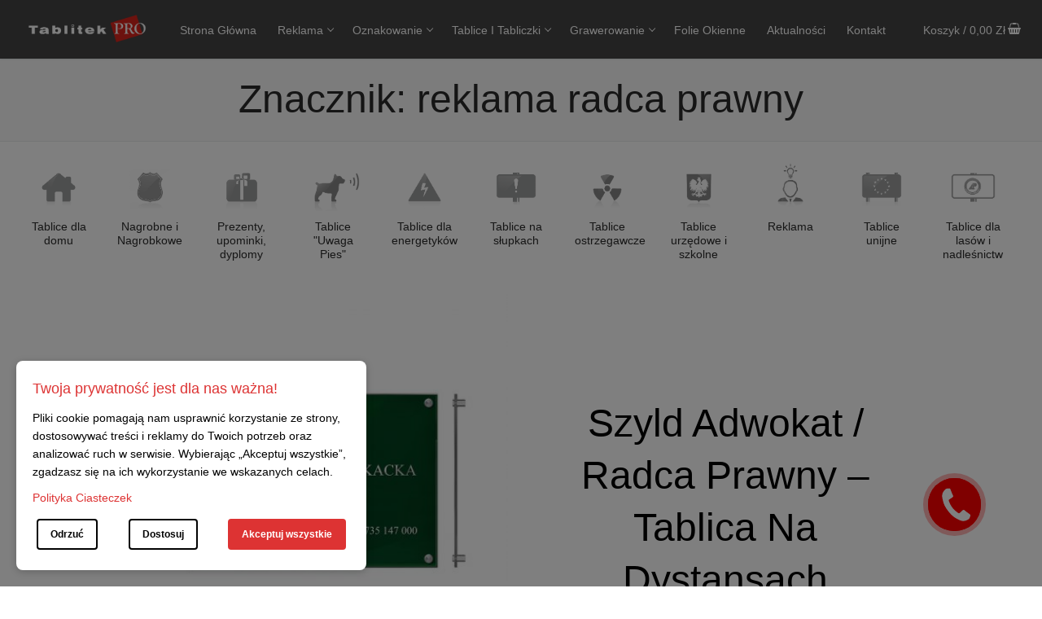

--- FILE ---
content_type: text/html; charset=UTF-8
request_url: https://tabliczki24.pl/tag-produktu/reklama-radca-prawny/
body_size: 101770
content:
<!doctype html>
<html lang="pl-PL">
<head>
<link rel="apple-touch-icon" sizes="180x180" href="https://tabliczki24.pl/wp-content/themes/customify-child/apple-touch-icon.png">
<link rel="icon" type="image/png" sizes="32x32" href="https://tabliczki24.pl/wp-content/themes/customify-child/favicon-32x32.png">
<link rel="icon" type="image/png" sizes="16x16" href="https://tabliczki24.pl/wp-content/themes/customify-child/favicon-16x16.png">
<link rel="manifest" href="https://tabliczki24.pl/wp-content/themes/customify-child/site.webmanifest">
<link rel="mask-icon" href="https://tabliczki24.pl/wp-content/themes/customify-child/safari-pinned-tab.svg" color="#ed0000">
<meta name="msapplication-TileColor" content="#ffffff">
<meta name="theme-color" content="#ffffff">
	<meta name="google-site-verification" content="SlFVRR0za9P4V3RioEQv2SWp-2Cfq-I29kSd32gM7mE" />
	<meta charset="UTF-8">
	<meta name="viewport" content="width=device-width, initial-scale=1, maximum-scale=10.0, user-scalable=yes">
	<link rel="profile" href="http://gmpg.org/xfn/11">
	
        <script>
        window.dataLayer = window.dataLayer || [];
        function gtag(){dataLayer.push(arguments);}

        gtag('consent', 'default', {
            'ad_storage': 'denied',
            'analytics_storage': 'denied',
            'ad_user_data': 'denied',
            'ad_personalization': 'denied',
            'wait_for_update': 500 // Opcjonalnie: Czeka 500ms na interakcję użytkownika
        });
        </script>
    <meta name='robots' content='index, follow, max-image-preview:large, max-snippet:-1, max-video-preview:-1' />

<!-- Google Tag Manager for WordPress by gtm4wp.com -->
<script data-cfasync="false" data-pagespeed-no-defer>
	var gtm4wp_datalayer_name = "dataLayer";
	var dataLayer = dataLayer || [];
	const gtm4wp_use_sku_instead = 0;
	const gtm4wp_currency = 'PLN';
	const gtm4wp_product_per_impression = 0;
	const gtm4wp_clear_ecommerce = false;
	const gtm4wp_datalayer_max_timeout = 2000;
</script>
<!-- End Google Tag Manager for WordPress by gtm4wp.com -->
	<!-- This site is optimized with the Yoast SEO plugin v26.8 - https://yoast.com/product/yoast-seo-wordpress/ -->
	<title>reklama radca prawny - Tabliczki24 - Sklep z tablicami i oznakowaniem - Oznakowanie i reklama</title>
	<link rel="canonical" href="https://tabliczki24.pl/tag-produktu/reklama-radca-prawny/" />
	<meta property="og:locale" content="pl_PL" />
	<meta property="og:type" content="article" />
	<meta property="og:title" content="reklama radca prawny - Tabliczki24 - Sklep z tablicami i oznakowaniem - Oznakowanie i reklama" />
	<meta property="og:url" content="https://tabliczki24.pl/tag-produktu/reklama-radca-prawny/" />
	<meta property="og:site_name" content="Tabliczki24 - Sklep z tablicami i oznakowaniem - Oznakowanie i reklama" />
	<meta name="twitter:card" content="summary_large_image" />
	<script type="application/ld+json" class="yoast-schema-graph">{"@context":"https://schema.org","@graph":[{"@type":"CollectionPage","@id":"https://tabliczki24.pl/tag-produktu/reklama-radca-prawny/","url":"https://tabliczki24.pl/tag-produktu/reklama-radca-prawny/","name":"reklama radca prawny - Tabliczki24 - Sklep z tablicami i oznakowaniem - Oznakowanie i reklama","isPartOf":{"@id":"https://tabliczki24.pl/#website"},"primaryImageOfPage":{"@id":"https://tabliczki24.pl/tag-produktu/reklama-radca-prawny/#primaryimage"},"image":{"@id":"https://tabliczki24.pl/tag-produktu/reklama-radca-prawny/#primaryimage"},"thumbnailUrl":"https://tabliczki24.pl/wp-content/uploads/2020/06/Tablica-Adwokat-Zielona.jpg","breadcrumb":{"@id":"https://tabliczki24.pl/tag-produktu/reklama-radca-prawny/#breadcrumb"},"inLanguage":"pl-PL"},{"@type":"ImageObject","inLanguage":"pl-PL","@id":"https://tabliczki24.pl/tag-produktu/reklama-radca-prawny/#primaryimage","url":"https://tabliczki24.pl/wp-content/uploads/2020/06/Tablica-Adwokat-Zielona.jpg","contentUrl":"https://tabliczki24.pl/wp-content/uploads/2020/06/Tablica-Adwokat-Zielona.jpg","width":1140,"height":1140},{"@type":"BreadcrumbList","@id":"https://tabliczki24.pl/tag-produktu/reklama-radca-prawny/#breadcrumb","itemListElement":[{"@type":"ListItem","position":1,"name":"Strona główna","item":"https://tabliczki24.pl/"},{"@type":"ListItem","position":2,"name":"reklama radca prawny"}]},{"@type":"WebSite","@id":"https://tabliczki24.pl/#website","url":"https://tabliczki24.pl/","name":"Tablitek-Pro","description":"Tabliczki - Tablice - Tablitek Pro","publisher":{"@id":"https://tabliczki24.pl/#organization"},"potentialAction":[{"@type":"SearchAction","target":{"@type":"EntryPoint","urlTemplate":"https://tabliczki24.pl/?s={search_term_string}"},"query-input":{"@type":"PropertyValueSpecification","valueRequired":true,"valueName":"search_term_string"}}],"inLanguage":"pl-PL"},{"@type":"Organization","@id":"https://tabliczki24.pl/#organization","name":"Tablitek-Pro","url":"https://tabliczki24.pl/","logo":{"@type":"ImageObject","inLanguage":"pl-PL","@id":"https://tabliczki24.pl/#/schema/logo/image/","url":"https://tabliczki24.pl/wp-content/uploads/2020/02/logo-meil.png","contentUrl":"https://tabliczki24.pl/wp-content/uploads/2020/02/logo-meil.png","width":600,"height":191,"caption":"Tablitek-Pro"},"image":{"@id":"https://tabliczki24.pl/#/schema/logo/image/"}}]}</script>
	<!-- / Yoast SEO plugin. -->


<link rel="alternate" type="application/rss+xml" title="Tabliczki24 - Sklep z tablicami i oznakowaniem - Oznakowanie i reklama &raquo; Kanał z wpisami" href="https://tabliczki24.pl/feed/" />
<link rel="alternate" type="application/rss+xml" title="Tabliczki24 - Sklep z tablicami i oznakowaniem - Oznakowanie i reklama &raquo; Kanał z komentarzami" href="https://tabliczki24.pl/comments/feed/" />
<link rel="alternate" type="application/rss+xml" title="Kanał Tabliczki24 - Sklep z tablicami i oznakowaniem - Oznakowanie i reklama &raquo; reklama radca prawny Znacznik" href="https://tabliczki24.pl/tag-produktu/reklama-radca-prawny/feed/" />
<style id='wp-img-auto-sizes-contain-inline-css' type='text/css'>
img:is([sizes=auto i],[sizes^="auto," i]){contain-intrinsic-size:3000px 1500px}
/*# sourceURL=wp-img-auto-sizes-contain-inline-css */
</style>
<link rel='stylesheet' id='bazz_widget_style-css' href='https://tabliczki24.pl/wp-content/plugins/bazz-callback-widget/css/bazz-widget.css?ver=3.19' type='text/css' media='all' />
<style id='wp-emoji-styles-inline-css' type='text/css'>

	img.wp-smiley, img.emoji {
		display: inline !important;
		border: none !important;
		box-shadow: none !important;
		height: 1em !important;
		width: 1em !important;
		margin: 0 0.07em !important;
		vertical-align: -0.1em !important;
		background: none !important;
		padding: 0 !important;
	}
/*# sourceURL=wp-emoji-styles-inline-css */
</style>
<link rel='stylesheet' id='wp-block-library-css' href='https://tabliczki24.pl/wp-includes/css/dist/block-library/style.min.css?ver=6.9' type='text/css' media='all' />
<style id='classic-theme-styles-inline-css' type='text/css'>
/*! This file is auto-generated */
.wp-block-button__link{color:#fff;background-color:#32373c;border-radius:9999px;box-shadow:none;text-decoration:none;padding:calc(.667em + 2px) calc(1.333em + 2px);font-size:1.125em}.wp-block-file__button{background:#32373c;color:#fff;text-decoration:none}
/*# sourceURL=/wp-includes/css/classic-themes.min.css */
</style>
<style id='global-styles-inline-css' type='text/css'>
:root{--wp--preset--aspect-ratio--square: 1;--wp--preset--aspect-ratio--4-3: 4/3;--wp--preset--aspect-ratio--3-4: 3/4;--wp--preset--aspect-ratio--3-2: 3/2;--wp--preset--aspect-ratio--2-3: 2/3;--wp--preset--aspect-ratio--16-9: 16/9;--wp--preset--aspect-ratio--9-16: 9/16;--wp--preset--color--black: #000000;--wp--preset--color--cyan-bluish-gray: #abb8c3;--wp--preset--color--white: #ffffff;--wp--preset--color--pale-pink: #f78da7;--wp--preset--color--vivid-red: #cf2e2e;--wp--preset--color--luminous-vivid-orange: #ff6900;--wp--preset--color--luminous-vivid-amber: #fcb900;--wp--preset--color--light-green-cyan: #7bdcb5;--wp--preset--color--vivid-green-cyan: #00d084;--wp--preset--color--pale-cyan-blue: #8ed1fc;--wp--preset--color--vivid-cyan-blue: #0693e3;--wp--preset--color--vivid-purple: #9b51e0;--wp--preset--gradient--vivid-cyan-blue-to-vivid-purple: linear-gradient(135deg,rgb(6,147,227) 0%,rgb(155,81,224) 100%);--wp--preset--gradient--light-green-cyan-to-vivid-green-cyan: linear-gradient(135deg,rgb(122,220,180) 0%,rgb(0,208,130) 100%);--wp--preset--gradient--luminous-vivid-amber-to-luminous-vivid-orange: linear-gradient(135deg,rgb(252,185,0) 0%,rgb(255,105,0) 100%);--wp--preset--gradient--luminous-vivid-orange-to-vivid-red: linear-gradient(135deg,rgb(255,105,0) 0%,rgb(207,46,46) 100%);--wp--preset--gradient--very-light-gray-to-cyan-bluish-gray: linear-gradient(135deg,rgb(238,238,238) 0%,rgb(169,184,195) 100%);--wp--preset--gradient--cool-to-warm-spectrum: linear-gradient(135deg,rgb(74,234,220) 0%,rgb(151,120,209) 20%,rgb(207,42,186) 40%,rgb(238,44,130) 60%,rgb(251,105,98) 80%,rgb(254,248,76) 100%);--wp--preset--gradient--blush-light-purple: linear-gradient(135deg,rgb(255,206,236) 0%,rgb(152,150,240) 100%);--wp--preset--gradient--blush-bordeaux: linear-gradient(135deg,rgb(254,205,165) 0%,rgb(254,45,45) 50%,rgb(107,0,62) 100%);--wp--preset--gradient--luminous-dusk: linear-gradient(135deg,rgb(255,203,112) 0%,rgb(199,81,192) 50%,rgb(65,88,208) 100%);--wp--preset--gradient--pale-ocean: linear-gradient(135deg,rgb(255,245,203) 0%,rgb(182,227,212) 50%,rgb(51,167,181) 100%);--wp--preset--gradient--electric-grass: linear-gradient(135deg,rgb(202,248,128) 0%,rgb(113,206,126) 100%);--wp--preset--gradient--midnight: linear-gradient(135deg,rgb(2,3,129) 0%,rgb(40,116,252) 100%);--wp--preset--font-size--small: 13px;--wp--preset--font-size--medium: 20px;--wp--preset--font-size--large: 36px;--wp--preset--font-size--x-large: 42px;--wp--preset--spacing--20: 0.44rem;--wp--preset--spacing--30: 0.67rem;--wp--preset--spacing--40: 1rem;--wp--preset--spacing--50: 1.5rem;--wp--preset--spacing--60: 2.25rem;--wp--preset--spacing--70: 3.38rem;--wp--preset--spacing--80: 5.06rem;--wp--preset--shadow--natural: 6px 6px 9px rgba(0, 0, 0, 0.2);--wp--preset--shadow--deep: 12px 12px 50px rgba(0, 0, 0, 0.4);--wp--preset--shadow--sharp: 6px 6px 0px rgba(0, 0, 0, 0.2);--wp--preset--shadow--outlined: 6px 6px 0px -3px rgb(255, 255, 255), 6px 6px rgb(0, 0, 0);--wp--preset--shadow--crisp: 6px 6px 0px rgb(0, 0, 0);}:where(.is-layout-flex){gap: 0.5em;}:where(.is-layout-grid){gap: 0.5em;}body .is-layout-flex{display: flex;}.is-layout-flex{flex-wrap: wrap;align-items: center;}.is-layout-flex > :is(*, div){margin: 0;}body .is-layout-grid{display: grid;}.is-layout-grid > :is(*, div){margin: 0;}:where(.wp-block-columns.is-layout-flex){gap: 2em;}:where(.wp-block-columns.is-layout-grid){gap: 2em;}:where(.wp-block-post-template.is-layout-flex){gap: 1.25em;}:where(.wp-block-post-template.is-layout-grid){gap: 1.25em;}.has-black-color{color: var(--wp--preset--color--black) !important;}.has-cyan-bluish-gray-color{color: var(--wp--preset--color--cyan-bluish-gray) !important;}.has-white-color{color: var(--wp--preset--color--white) !important;}.has-pale-pink-color{color: var(--wp--preset--color--pale-pink) !important;}.has-vivid-red-color{color: var(--wp--preset--color--vivid-red) !important;}.has-luminous-vivid-orange-color{color: var(--wp--preset--color--luminous-vivid-orange) !important;}.has-luminous-vivid-amber-color{color: var(--wp--preset--color--luminous-vivid-amber) !important;}.has-light-green-cyan-color{color: var(--wp--preset--color--light-green-cyan) !important;}.has-vivid-green-cyan-color{color: var(--wp--preset--color--vivid-green-cyan) !important;}.has-pale-cyan-blue-color{color: var(--wp--preset--color--pale-cyan-blue) !important;}.has-vivid-cyan-blue-color{color: var(--wp--preset--color--vivid-cyan-blue) !important;}.has-vivid-purple-color{color: var(--wp--preset--color--vivid-purple) !important;}.has-black-background-color{background-color: var(--wp--preset--color--black) !important;}.has-cyan-bluish-gray-background-color{background-color: var(--wp--preset--color--cyan-bluish-gray) !important;}.has-white-background-color{background-color: var(--wp--preset--color--white) !important;}.has-pale-pink-background-color{background-color: var(--wp--preset--color--pale-pink) !important;}.has-vivid-red-background-color{background-color: var(--wp--preset--color--vivid-red) !important;}.has-luminous-vivid-orange-background-color{background-color: var(--wp--preset--color--luminous-vivid-orange) !important;}.has-luminous-vivid-amber-background-color{background-color: var(--wp--preset--color--luminous-vivid-amber) !important;}.has-light-green-cyan-background-color{background-color: var(--wp--preset--color--light-green-cyan) !important;}.has-vivid-green-cyan-background-color{background-color: var(--wp--preset--color--vivid-green-cyan) !important;}.has-pale-cyan-blue-background-color{background-color: var(--wp--preset--color--pale-cyan-blue) !important;}.has-vivid-cyan-blue-background-color{background-color: var(--wp--preset--color--vivid-cyan-blue) !important;}.has-vivid-purple-background-color{background-color: var(--wp--preset--color--vivid-purple) !important;}.has-black-border-color{border-color: var(--wp--preset--color--black) !important;}.has-cyan-bluish-gray-border-color{border-color: var(--wp--preset--color--cyan-bluish-gray) !important;}.has-white-border-color{border-color: var(--wp--preset--color--white) !important;}.has-pale-pink-border-color{border-color: var(--wp--preset--color--pale-pink) !important;}.has-vivid-red-border-color{border-color: var(--wp--preset--color--vivid-red) !important;}.has-luminous-vivid-orange-border-color{border-color: var(--wp--preset--color--luminous-vivid-orange) !important;}.has-luminous-vivid-amber-border-color{border-color: var(--wp--preset--color--luminous-vivid-amber) !important;}.has-light-green-cyan-border-color{border-color: var(--wp--preset--color--light-green-cyan) !important;}.has-vivid-green-cyan-border-color{border-color: var(--wp--preset--color--vivid-green-cyan) !important;}.has-pale-cyan-blue-border-color{border-color: var(--wp--preset--color--pale-cyan-blue) !important;}.has-vivid-cyan-blue-border-color{border-color: var(--wp--preset--color--vivid-cyan-blue) !important;}.has-vivid-purple-border-color{border-color: var(--wp--preset--color--vivid-purple) !important;}.has-vivid-cyan-blue-to-vivid-purple-gradient-background{background: var(--wp--preset--gradient--vivid-cyan-blue-to-vivid-purple) !important;}.has-light-green-cyan-to-vivid-green-cyan-gradient-background{background: var(--wp--preset--gradient--light-green-cyan-to-vivid-green-cyan) !important;}.has-luminous-vivid-amber-to-luminous-vivid-orange-gradient-background{background: var(--wp--preset--gradient--luminous-vivid-amber-to-luminous-vivid-orange) !important;}.has-luminous-vivid-orange-to-vivid-red-gradient-background{background: var(--wp--preset--gradient--luminous-vivid-orange-to-vivid-red) !important;}.has-very-light-gray-to-cyan-bluish-gray-gradient-background{background: var(--wp--preset--gradient--very-light-gray-to-cyan-bluish-gray) !important;}.has-cool-to-warm-spectrum-gradient-background{background: var(--wp--preset--gradient--cool-to-warm-spectrum) !important;}.has-blush-light-purple-gradient-background{background: var(--wp--preset--gradient--blush-light-purple) !important;}.has-blush-bordeaux-gradient-background{background: var(--wp--preset--gradient--blush-bordeaux) !important;}.has-luminous-dusk-gradient-background{background: var(--wp--preset--gradient--luminous-dusk) !important;}.has-pale-ocean-gradient-background{background: var(--wp--preset--gradient--pale-ocean) !important;}.has-electric-grass-gradient-background{background: var(--wp--preset--gradient--electric-grass) !important;}.has-midnight-gradient-background{background: var(--wp--preset--gradient--midnight) !important;}.has-small-font-size{font-size: var(--wp--preset--font-size--small) !important;}.has-medium-font-size{font-size: var(--wp--preset--font-size--medium) !important;}.has-large-font-size{font-size: var(--wp--preset--font-size--large) !important;}.has-x-large-font-size{font-size: var(--wp--preset--font-size--x-large) !important;}
:where(.wp-block-post-template.is-layout-flex){gap: 1.25em;}:where(.wp-block-post-template.is-layout-grid){gap: 1.25em;}
:where(.wp-block-term-template.is-layout-flex){gap: 1.25em;}:where(.wp-block-term-template.is-layout-grid){gap: 1.25em;}
:where(.wp-block-columns.is-layout-flex){gap: 2em;}:where(.wp-block-columns.is-layout-grid){gap: 2em;}
:root :where(.wp-block-pullquote){font-size: 1.5em;line-height: 1.6;}
/*# sourceURL=global-styles-inline-css */
</style>
<link rel='stylesheet' id='ccm-style-css' href='https://tabliczki24.pl/wp-content/plugins/cookie-consent-manager/ccm-style.css?ver=6.9' type='text/css' media='all' />
<link rel='stylesheet' id='woocommerce-general-css' href='https://tabliczki24.pl/wp-content/themes/customify/assets/css/compatibility/woocommerce.min.css?ver=10.4.3' type='text/css' media='all' />
<link rel='stylesheet' id='woocommerce-smallscreen-css' href='https://tabliczki24.pl/wp-content/themes/customify/assets/css/compatibility/woocommerce-smallscreen.min.css?ver=10.4.3' type='text/css' media='only screen and (max-width: 768px)' />
<style id='woocommerce-inline-inline-css' type='text/css'>
.woocommerce form .form-row .required { visibility: visible; }
/*# sourceURL=woocommerce-inline-inline-css */
</style>
<link rel='stylesheet' id='customify-style-css' href='https://tabliczki24.pl/wp-content/themes/customify/style.min.css?ver=0.3.4.1580478107' type='text/css' media='all' />
<style id='customify-style-inline-css' type='text/css'>
a                {                    color: #000000;} .woocommerce-account .woocommerce-MyAccount-navigation ul li.is-active a,        .woocommerce-account .woocommerce-MyAccount-navigation ul li a:hover {            color: #000000;        }a:hover,a:focus,.link-meta:hover, .link-meta a:hover{    color: #111111;}h2 + h3,.comments-area h2 + .comments-title,.h2 + h3,.comments-area .h2 + .comments-title,.page-breadcrumb {    border-top-color: #eaecee;}blockquote,.site-content .widget-area .menu li.current-menu-item > a:before{    border-left-color: #eaecee;}@media screen and (min-width: 64em) {    .comment-list .children li.comment {        border-left-color: #eaecee;    }    .comment-list .children li.comment:after {        background-color: #eaecee;    }}.page-titlebar, .page-breadcrumb,.posts-layout .entry-inner {    border-bottom-color: #eaecee;}.header-search-form .search-field,.entry-content .page-links a,.header-search-modal,.pagination .nav-links > *,.entry-footer .tags-links a, .entry-footer .cat-links a,.search .content-area article,.site-content .widget-area .menu li.current-menu-item > a,.posts-layout .entry-inner,.post-navigation .nav-links,article.comment .comment-meta,.widget-area .widget_pages li a, .widget-area .widget_categories li a, .widget-area .widget_archive li a, .widget-area .widget_meta li a, .widget-area .widget_nav_menu li a, .widget-area .widget_product_categories li a, .widget-area .widget_recent_entries li a, .widget-area .widget_rss li a,.widget-area .widget_recent_comments li{    border-color: #eaecee;}.header-search-modal::before {    border-top-color: #eaecee;    border-left-color: #eaecee;}@media screen and (min-width: 48em) {    .content-sidebar.sidebar_vertical_border .content-area {        border-right-color: #eaecee;    }    .sidebar-content.sidebar_vertical_border .content-area {        border-left-color: #eaecee;    }    .sidebar-sidebar-content.sidebar_vertical_border .sidebar-primary {        border-right-color: #eaecee;    }    .sidebar-sidebar-content.sidebar_vertical_border .sidebar-secondary {        border-right-color: #eaecee;    }    .content-sidebar-sidebar.sidebar_vertical_border .sidebar-primary {        border-left-color: #eaecee;    }    .content-sidebar-sidebar.sidebar_vertical_border .sidebar-secondary {        border-left-color: #eaecee;    }    .sidebar-content-sidebar.sidebar_vertical_border .content-area {        border-left-color: #eaecee;        border-right-color: #eaecee;    }    .sidebar-content-sidebar.sidebar_vertical_border .content-area {        border-left-color: #eaecee;        border-right-color: #eaecee;    }}.widget_price_filter .price_slider_wrapper .ui-widget-content {    background-color: #eaecee;}.product_list_widget li,#reviews #comments ol.commentlist li .comment-text,.woocommerce-tabs.wc-tabs-vertical .wc-tabs li,.product_meta > span,.woocommerce-tabs.wc-tabs-horizontal ul.tabs,.woocommerce-tabs.wc-tabs-vertical .wc-tabs li:first-child {            border-color: #eaecee;        }article.comment .comment-post-author {background: #6d6d6d;}.pagination .nav-links > *,.link-meta,.link-meta a,.color-meta,.entry-single .tags-links:before,.entry-single .cats-links:before{    color: #6d6d6d;}.widget_price_filter .ui-slider .ui-slider-handle {    border-color: #6d6d6d;}.wc-product-inner .wc-product__category a {    color: #6d6d6d;}.widget_price_filter .ui-slider .ui-slider-range,.widget_price_filter .price_slider_amount .button {            background-color: #6d6d6d;        }h1, h2, h3, h4, h5, h6 { color: #2b2b2b;}.site-content .widget-title { color: #444444;}#page-cover {background-image: url("https://tabliczki24.pl/wp-content/themes/customify/assets/images/default-cover.jpg");}.sub-menu .li-duplicator {display:none !important;}.header-search_icon-item .header-search-modal  {border-style: solid;} .header-search_icon-item .search-field  {border-style: solid;} .dark-mode .header-search_box-item .search-form-fields, .header-search_box-item .search-form-fields  {border-style: solid;} body  {background-color: #FFFFFF;} .site-content .content-area  {background-color: #FFFFFF;} .woocommerce .button.add_to_cart_button, .woocommerce .button.alt,.woocommerce .button.added_to_cart, .woocommerce .button.checkout, .woocommerce .button.product_type_variable,.item--wc_cart .cart-icon .cart-qty .customify-wc-total-qty{    background-color: #dd3333;}.comment-form-rating a, .star-rating,.comment-form-rating a:hover, .comment-form-rating a:focus, .star-rating:hover, .star-rating:focus{    color: #c3512f;}span.onsale{    background-color: #dd3333;}/* CSS for desktop */#page-cover .page-cover-inner {min-height: 300px;}.header--row.header-top .customify-grid, .header--row.header-top .style-full-height .primary-menu-ul > li > a {min-height: 0px;}.header--row.header-main .customify-grid, .header--row.header-main .style-full-height .primary-menu-ul > li > a {min-height: 90px;}.header--row.header-bottom .customify-grid, .header--row.header-bottom .style-full-height .primary-menu-ul > li > a {min-height: 55px;}.site-header .site-branding img { max-width: 147px; } .site-header .cb-row--mobile .site-branding img { width: 147px; }.header--row .builder-first--nav-icon {text-align: right;}.header-search_icon-item .search-submit {margin-left: -40px;}.header-search_box-item .search-submit{margin-left: -40px;} .header-search_box-item .woo_bootster_search .search-submit{margin-left: -40px;} .header-search_box-item .header-search-form button.search-submit{margin-left:-40px;}.header--row .builder-first--primary-menu {text-align: right;}.woocommerce-listing.wc-list-view .product.customify-col:not(.product-category) .wc-product-inner .wc-product-media { flex-basis: 50%; } .woocommerce-listing.wc-list-view .product.customify-col:not(.product-category) .wc-product-inner .wc-product-contents{ flex-basis: calc(100% - 50%); }.wc-grid-view .wc-product-contents {text-align: center;}.wc-list-view .wc-product-contents {text-align: center;}/* CSS for tablet */@media screen and (max-width: 1024px) { #page-cover .page-cover-inner {min-height: 250px;}.header--row .builder-first--nav-icon {text-align: right;}.header-search_icon-item .search-submit {margin-left: -40px;}.header-search_box-item .search-submit{margin-left: -40px;} .header-search_box-item .woo_bootster_search .search-submit{margin-left: -40px;} .header-search_box-item .header-search-form button.search-submit{margin-left:-40px;} }/* CSS for mobile */@media screen and (max-width: 568px) { #page-cover .page-cover-inner {min-height: 200px;}.header--row.header-top .customify-grid, .header--row.header-top .style-full-height .primary-menu-ul > li > a {min-height: 33px;}.header--row .builder-first--nav-icon {text-align: right;}.header-search_icon-item .search-submit {margin-left: -40px;}.header-search_box-item .search-submit{margin-left: -40px;} .header-search_box-item .woo_bootster_search .search-submit{margin-left: -40px;} .header-search_box-item .header-search-form button.search-submit{margin-left:-40px;} }
/*# sourceURL=customify-style-inline-css */
</style>
<link rel='stylesheet' id='chld_thm_cfg_child-css' href='https://tabliczki24.pl/wp-content/themes/customify-child/style.css?ver=6.9' type='text/css' media='all' />
<link rel='stylesheet' id='font-awesome-css' href='https://tabliczki24.pl/wp-content/plugins/elementor/assets/lib/font-awesome/css/font-awesome.min.css?ver=4.7.0' type='text/css' media='all' />
<link rel='stylesheet' id='wapf-frontend-css' href='https://tabliczki24.pl/wp-content/plugins/advanced-product-fields-for-woocommerce-extended/assets/css/frontend.min.css?ver=2.7.11' type='text/css' media='all' />
<script type="text/javascript" src="https://tabliczki24.pl/wp-includes/js/jquery/jquery.min.js?ver=3.7.1" id="jquery-core-js"></script>
<script type="text/javascript" src="https://tabliczki24.pl/wp-includes/js/jquery/jquery-migrate.min.js?ver=3.4.1" id="jquery-migrate-js"></script>
<script type="text/javascript" src="https://tabliczki24.pl/wp-content/plugins/woocommerce/assets/js/jquery-blockui/jquery.blockUI.min.js?ver=2.7.0-wc.10.4.3" id="wc-jquery-blockui-js" defer="defer" data-wp-strategy="defer"></script>
<script type="text/javascript" id="wc-add-to-cart-js-extra">
/* <![CDATA[ */
var wc_add_to_cart_params = {"ajax_url":"/wp-admin/admin-ajax.php","wc_ajax_url":"/?wc-ajax=%%endpoint%%","i18n_view_cart":"Zobacz koszyk","cart_url":"https://tabliczki24.pl/koszyk/","is_cart":"","cart_redirect_after_add":"no"};
//# sourceURL=wc-add-to-cart-js-extra
/* ]]> */
</script>
<script type="text/javascript" src="https://tabliczki24.pl/wp-content/plugins/woocommerce/assets/js/frontend/add-to-cart.min.js?ver=10.4.3" id="wc-add-to-cart-js" defer="defer" data-wp-strategy="defer"></script>
<script type="text/javascript" src="https://tabliczki24.pl/wp-content/plugins/woocommerce/assets/js/js-cookie/js.cookie.min.js?ver=2.1.4-wc.10.4.3" id="wc-js-cookie-js" defer="defer" data-wp-strategy="defer"></script>
<script type="text/javascript" id="woocommerce-js-extra">
/* <![CDATA[ */
var woocommerce_params = {"ajax_url":"/wp-admin/admin-ajax.php","wc_ajax_url":"/?wc-ajax=%%endpoint%%","i18n_password_show":"Poka\u017c has\u0142o","i18n_password_hide":"Ukryj has\u0142o","qty_pm":"1"};
//# sourceURL=woocommerce-js-extra
/* ]]> */
</script>
<script type="text/javascript" src="https://tabliczki24.pl/wp-content/plugins/woocommerce/assets/js/frontend/woocommerce.min.js?ver=10.4.3" id="woocommerce-js" defer="defer" data-wp-strategy="defer"></script>
<link rel="EditURI" type="application/rsd+xml" title="RSD" href="https://tabliczki24.pl/xmlrpc.php?rsd" />
<meta name="generator" content="WordPress 6.9" />
<meta name="generator" content="WooCommerce 10.4.3" />

<!-- Google Tag Manager for WordPress by gtm4wp.com -->
<!-- GTM Container placement set to footer -->
<script data-cfasync="false" data-pagespeed-no-defer>
	var dataLayer_content = {"pagePostType":"product","pagePostType2":"tax-product","pageCategory":[],"customerTotalOrders":0,"customerTotalOrderValue":0,"customerFirstName":"","customerLastName":"","customerBillingFirstName":"","customerBillingLastName":"","customerBillingCompany":"","customerBillingAddress1":"","customerBillingAddress2":"","customerBillingCity":"","customerBillingState":"","customerBillingPostcode":"","customerBillingCountry":"","customerBillingEmail":"","customerBillingEmailHash":"","customerBillingPhone":"","customerShippingFirstName":"","customerShippingLastName":"","customerShippingCompany":"","customerShippingAddress1":"","customerShippingAddress2":"","customerShippingCity":"","customerShippingState":"","customerShippingPostcode":"","customerShippingCountry":"","cartContent":{"totals":{"applied_coupons":[],"discount_total":0,"subtotal":0,"total":0},"items":[]}};
	dataLayer.push( dataLayer_content );
</script>
<script data-cfasync="false" data-pagespeed-no-defer>
(function(w,d,s,l,i){w[l]=w[l]||[];w[l].push({'gtm.start':
new Date().getTime(),event:'gtm.js'});var f=d.getElementsByTagName(s)[0],
j=d.createElement(s),dl=l!='dataLayer'?'&l='+l:'';j.async=true;j.src=
'//www.googletagmanager.com/gtm.js?id='+i+dl;f.parentNode.insertBefore(j,f);
})(window,document,'script','dataLayer','GTM-P44GGXD');
</script>
<!-- End Google Tag Manager for WordPress by gtm4wp.com -->	<noscript><style>.woocommerce-product-gallery{ opacity: 1 !important; }</style></noscript>
	<meta name="generator" content="Elementor 3.34.2; features: additional_custom_breakpoints; settings: css_print_method-internal, google_font-enabled, font_display-auto">
			<style>
				.e-con.e-parent:nth-of-type(n+4):not(.e-lazyloaded):not(.e-no-lazyload),
				.e-con.e-parent:nth-of-type(n+4):not(.e-lazyloaded):not(.e-no-lazyload) * {
					background-image: none !important;
				}
				@media screen and (max-height: 1024px) {
					.e-con.e-parent:nth-of-type(n+3):not(.e-lazyloaded):not(.e-no-lazyload),
					.e-con.e-parent:nth-of-type(n+3):not(.e-lazyloaded):not(.e-no-lazyload) * {
						background-image: none !important;
					}
				}
				@media screen and (max-height: 640px) {
					.e-con.e-parent:nth-of-type(n+2):not(.e-lazyloaded):not(.e-no-lazyload),
					.e-con.e-parent:nth-of-type(n+2):not(.e-lazyloaded):not(.e-no-lazyload) * {
						background-image: none !important;
					}
				}
			</style>
					<style type="text/css" id="wp-custom-css">
			.single-post .woocommerce ul.products {
display: none !important;
}

.single-post .entry-title {
padding: 0px 50px;
}		</style>
			
	<!-- Facebook Pixel Code -->
<script>
!function(f,b,e,v,n,t,s)
{if(f.fbq)return;n=f.fbq=function(){n.callMethod?
n.callMethod.apply(n,arguments):n.queue.push(arguments)};
if(!f._fbq)f._fbq=n;n.push=n;n.loaded=!0;n.version='2.0';
n.queue=[];t=b.createElement(e);t.async=!0;
t.src=v;s=b.getElementsByTagName(e)[0];
s.parentNode.insertBefore(t,s)}(window, document,'script',
'https://connect.facebook.net/en_US/fbevents.js');
fbq('init', '2683995885187589');
fbq('track', 'PageView');
</script>
<noscript><img height="1" width="1" style="display:none"
src="https://www.facebook.com/tr?id=2683995885187589&ev=PageView&noscript=1"
/></noscript>
<!-- End Facebook Pixel Code -->
</head>

<body class="archive tax-product_tag term-reklama-radca-prawny term-204 wp-custom-logo wp-theme-customify wp-child-theme-customify-child theme-customify woocommerce woocommerce-page woocommerce-no-js hfeed content main-layout-content sidebar_vertical_border site-full-width menu_sidebar_slide_left later-wc-version elementor-default elementor-kit-6016">
<div id="page" class="site box-shadow">
	<a class="skip-link screen-reader-text" href="#site-content">Przejdź do treści</a>
	<a class="close is-size-medium  close-panel close-sidebar-panel" href="#">
        <span class="hamburger hamburger--squeeze is-active">
            <span class="hamburger-box">
              <span class="hamburger-inner"><span class="screen-reader-text">Menu</span></span>
            </span>
        </span>
        <span class="screen-reader-text">Zamknij</span>
        </a><header id="masthead" class="site-header header-v2"><div id="masthead-inner" class="site-header-inner">							<div  class="header-main header--row layout-full-contained"  id="cb-row--header-main"  data-row-id="main"  data-show-on="desktop mobile">
								<div class="header--row-inner header-main-inner light-mode">
									<div class="customify-container">
										<div class="customify-grid  cb-row--desktop hide-on-mobile hide-on-tablet customify-grid-middle"><div class="row-v2 row-v2-main full-cols"><div class="col-v2 col-v2-left"><div class="item--inner builder-item--logo" data-section="title_tagline" data-item-id="logo" >		<div class="site-branding logo-left">
						<a href="https://tabliczki24.pl/" class="logo-link" rel="home" itemprop="url">
				<img class="site-img-logo" src="https://tabliczki24.pl/wp-content/uploads/2020/01/logotyp-biale.png" alt="Tabliczki24 &#8211; Sklep z tablicami i oznakowaniem &#8211; Oznakowanie i reklama">
							</a>
					</div><!-- .site-branding -->
		</div></div><div class="col-v2 col-v2-center"><div class="item--inner builder-item--primary-menu has_menu" data-section="header_menu_primary" data-item-id="primary-menu" ><nav  id="site-navigation-main-desktop" class="site-navigation primary-menu primary-menu-main nav-menu-desktop primary-menu-desktop style-plain"><ul id="menu-main-menu" class="primary-menu-ul menu nav-menu"><li id="menu-item--main-desktop-6210" class="menu-item menu-item-type-custom menu-item-object-custom menu-item-6210"><a href="https://www.tablitek-pro.pl/"><span class="link-before">Strona główna</span></a></li>
<li id="menu-item--main-desktop-19" class="menu-item menu-item-type-custom menu-item-object-custom menu-item-has-children menu-item-19"><a rel="nofollow" href="https://www.tablitek-pro.pl/agencja-reklamowa-rzeszow/"><span class="link-before">Reklama<span class="nav-icon-angle">&nbsp;</span></span></a>
<ul class="sub-menu sub-lv-0">
	<li id="menu-item--main-desktop-76" class="menu-item menu-item-type-custom menu-item-object-custom menu-item-76"><a rel="nofollow" href="https://www.tablitek-pro.pl/kasetony-reklamowe-podswietlane/"><span class="link-before">Kasetony podswietlane</span></a></li>
	<li id="menu-item--main-desktop-77" class="menu-item menu-item-type-custom menu-item-object-custom menu-item-77"><a rel="nofollow" href="https://www.tablitek-pro.pl/tablice-szyldy-reklamowe/"><span class="link-before">Tablice reklamowe</span></a></li>
	<li id="menu-item--main-desktop-78" class="menu-item menu-item-type-custom menu-item-object-custom menu-item-78"><a rel="nofollow" href="https://www.tablitek-pro.pl/litery-napisy-reklamowe/"><span class="link-before">Litery i napisy</span></a></li>
	<li id="menu-item--main-desktop-79" class="menu-item menu-item-type-custom menu-item-object-custom menu-item-79"><a rel="nofollow" href="https://www.tablitek-pro.pl/banery-reklamowe/"><span class="link-before">Banery reklamowe</span></a></li>
	<li id="menu-item--main-desktop-80" class="menu-item menu-item-type-custom menu-item-object-custom menu-item-80"><a rel="nofollow" href="https://www.tablitek-pro.pl/naklejki-nalepki-magnes/"><span class="link-before">Naklejki</span></a></li>
	<li id="menu-item--main-desktop-81" class="menu-item menu-item-type-custom menu-item-object-custom menu-item-81"><a rel="nofollow" href="https://www.tablitek-pro.pl/upominki-gadzety-reklamowe-nadrukiem/"><span class="link-before">Gadżety i upominki</span></a></li>
	<li id="menu-item--main-desktop-24" class="menu-item menu-item-type-custom menu-item-object-custom menu-item-24"><a rel="nofollow" href="https://www.tablitek-pro.pl/pieczatki-stemple-rzeszow/"><span class="link-before">Pieczątki</span></a></li>
	<li id="menu-item--main-desktop-82" class="menu-item menu-item-type-custom menu-item-object-custom menu-item-82"><a rel="nofollow" href="https://www.tablitek-pro.pl/haft-nadruk-koszulki-z-nadrukiem/"><span class="link-before">Odzież reklamowa</span></a></li>
	<li id="menu-item--main-desktop-83" class="menu-item menu-item-type-custom menu-item-object-custom menu-item-83"><a rel="nofollow" href="https://www.tablitek-pro.pl/stojaki-reklamowe-roll-up-potykacz/"><span class="link-before">Stojaki/Ścianki reklamowe</span></a></li>
	<li id="menu-item--main-desktop-84" class="menu-item menu-item-type-custom menu-item-object-custom menu-item-has-children menu-item-84"><a rel="nofollow" href="#"><span class="link-before">Poligrafia<span class="nav-icon-angle">&nbsp;</span></span></a>
	<ul class="sub-menu sub-lv-1">
		<li id="menu-item--main-desktop-85" class="menu-item menu-item-type-custom menu-item-object-custom menu-item-85"><a rel="nofollow" href="https://www.tablitek-pro.pl/kalendarze-scienne-ksiazkowe/"><span class="link-before">Kalendarze</span></a></li>
		<li id="menu-item--main-desktop-86" class="menu-item menu-item-type-custom menu-item-object-custom menu-item-86"><a rel="nofollow" href="https://www.tablitek-pro.pl/wizytowki-drukarnia-rzeszow/"><span class="link-before">Wizytówki / Etykiety</span></a></li>
		<li id="menu-item--main-desktop-87" class="menu-item menu-item-type-custom menu-item-object-custom menu-item-87"><a rel="nofollow" href="https://www.tablitek-pro.pl/notesy-bloczki-papier-firmowy/"><span class="link-before">Notesy / Bloczki</span></a></li>
		<li id="menu-item--main-desktop-88" class="menu-item menu-item-type-custom menu-item-object-custom menu-item-88"><a rel="nofollow" href="https://www.tablitek-pro.pl/katalogi-firmowe-projektowanie/"><span class="link-before">Katalogi</span></a></li>
		<li id="menu-item--main-desktop-89" class="menu-item menu-item-type-custom menu-item-object-custom menu-item-89"><a rel="nofollow" href="https://www.tablitek-pro.pl/plakaty-plakatowanie-rzeszow/"><span class="link-before">Plakaty / Plakatowanie</span></a></li>
		<li id="menu-item--main-desktop-90" class="menu-item menu-item-type-custom menu-item-object-custom menu-item-90"><a rel="nofollow" href="https://www.tablitek-pro.pl/teczki-ofertowe-ofertowki/"><span class="link-before">Teczki ofertowe</span></a></li>
		<li id="menu-item--main-desktop-91" class="menu-item menu-item-type-custom menu-item-object-custom menu-item-91"><a rel="nofollow" href="https://www.tablitek-pro.pl/torby-reklamowe-reklamowki/"><span class="link-before">Torby / Opakowania</span></a></li>
		<li id="menu-item--main-desktop-92" class="menu-item menu-item-type-custom menu-item-object-custom menu-item-92"><a rel="nofollow" href="https://www.tablitek-pro.pl/ulotki-reklamowe-foldery-drukarnia/"><span class="link-before">Ulotki / Foldery</span></a></li>
	</ul>
</li>
</ul>
</li>
<li id="menu-item--main-desktop-20" class="menu-item menu-item-type-custom menu-item-object-custom menu-item-has-children menu-item-20"><a rel="nofollow" href="https://www.tablitek-pro.pl/oznakowanie-ulice-znaki/"><span class="link-before">Oznakowanie<span class="nav-icon-angle">&nbsp;</span></span></a>
<ul class="sub-menu sub-lv-0">
	<li id="menu-item--main-desktop-93" class="menu-item menu-item-type-custom menu-item-object-custom menu-item-93"><a rel="nofollow" href="https://www.tablitek-pro.pl/tablice-z-nazwami-ulic-drogowskazy-2/"><span class="link-before">Nazwy ulic / Drogowskazy</span></a></li>
	<li id="menu-item--main-desktop-94" class="menu-item menu-item-type-custom menu-item-object-custom menu-item-94"><a rel="nofollow" href="https://www.tablitek-pro.pl/znaki-drogowe-rzeszow/"><span class="link-before">Znaki drogowe</span></a></li>
	<li id="menu-item--main-desktop-95" class="menu-item menu-item-type-custom menu-item-object-custom menu-item-95"><a rel="nofollow" href="https://www.tablitek-pro.pl/witacze-tablice-powitalne/"><span class="link-before">Witacz / Tablice powitalne</span></a></li>
	<li id="menu-item--main-desktop-96" class="menu-item menu-item-type-custom menu-item-object-custom menu-item-96"><a rel="nofollow" href="https://www.tablitek-pro.pl/akcesoria-lustra-drogowe-progi/"><span class="link-before">Lustra i akcesoria drogowe</span></a></li>
	<li id="menu-item--main-desktop-97" class="menu-item menu-item-type-custom menu-item-object-custom menu-item-97"><a rel="nofollow" href="https://www.tablitek-pro.pl/tabliczki-na-drzwi/"><span class="link-before">Oznakowanie budynków</span></a></li>
</ul>
</li>
<li id="menu-item--main-desktop-21" class="menu-item menu-item-type-custom menu-item-object-custom menu-item-has-children menu-item-21"><a rel="nofollow" href="https://www.tablitek-pro.pl/tablice-tabliczki-gabloty/"><span class="link-before">Tablice i Tabliczki<span class="nav-icon-angle">&nbsp;</span></span></a>
<ul class="sub-menu sub-lv-0">
	<li id="menu-item--main-desktop-98" class="menu-item menu-item-type-custom menu-item-object-custom menu-item-98"><a href="/kategoria-produktu/tabliczki-adresowe/"><span class="link-before">Tabliczki adresowe</span></a></li>
	<li id="menu-item--main-desktop-701" class="menu-item menu-item-type-custom menu-item-object-custom menu-item-701"><a href="/kategoria-produktu/tablice-ostrzegawcze/"><span class="link-before">Tablice zakazu i nakazu</span></a></li>
	<li id="menu-item--main-desktop-99" class="menu-item menu-item-type-custom menu-item-object-custom menu-item-99"><a href="https://www.tablitek-pro.pl/tabliczki-na-drzwi/"><span class="link-before">Tabliczki na drzwi</span></a></li>
	<li id="menu-item--main-desktop-100" class="menu-item menu-item-type-custom menu-item-object-custom menu-item-100"><a href="/kategoria-produktu/tablice-energetyczne/"><span class="link-before">Tablice energetyczne</span></a></li>
	<li id="menu-item--main-desktop-101" class="menu-item menu-item-type-custom menu-item-object-custom menu-item-101"><a rel="nofollow" href="https://www.tablitek-pro.pl/tabliczki-znamionowe-referentki/"><span class="link-before">Tabliczki znamionowe</span></a></li>
	<li id="menu-item--main-desktop-102" class="menu-item menu-item-type-custom menu-item-object-custom menu-item-102"><a rel="nofollow" href="https://www.tablitek-pro.pl/tablice-informacyjne-pamiatkowe/"><span class="link-before">Tablice informacyjne (UE)</span></a></li>
	<li id="menu-item--main-desktop-103" class="menu-item menu-item-type-custom menu-item-object-custom menu-item-103"><a rel="nofollow" href="https://www.tablitek-pro.pl/tabliczki-znaki-ostrzegawcze/"><span class="link-before">Tabliczki ostrzegawcze</span></a></li>
	<li id="menu-item--main-desktop-104" class="menu-item menu-item-type-custom menu-item-object-custom menu-item-104"><a rel="nofollow" href="https://www.tablitek-pro.pl/tablice-z-nazwami-ulic-drogowskazy-2/"><span class="link-before">Tablice z nazwami ulic</span></a></li>
	<li id="menu-item--main-desktop-105" class="menu-item menu-item-type-custom menu-item-object-custom menu-item-105"><a rel="nofollow" href="https://www.tablitek-pro.pl/tablice-imienne-tir-rejestracyjne-indywidualne/"><span class="link-before">Tablice rejestracyjne (TIR)</span></a></li>
	<li id="menu-item--main-desktop-106" class="menu-item menu-item-type-custom menu-item-object-custom menu-item-106"><a rel="nofollow" href="https://www.tablitek-pro.pl/tablice-suchoscieralne-magnetyczne/"><span class="link-before">Tablice suchościeralne</span></a></li>
	<li id="menu-item--main-desktop-107" class="menu-item menu-item-type-custom menu-item-object-custom menu-item-107"><a rel="nofollow" href="https://www.tablitek-pro.pl/szyldy-szkolne-tablice-emaliowane/"><span class="link-before">Szyldy szkolne</span></a></li>
	<li id="menu-item--main-desktop-108" class="menu-item menu-item-type-custom menu-item-object-custom menu-item-108"><a rel="nofollow" href="https://www.tablitek-pro.pl/tablice-urzedowe-emaliowane/"><span class="link-before">Szyldy urzędowe / Godła</span></a></li>
</ul>
</li>
<li id="menu-item--main-desktop-22" class="menu-item menu-item-type-custom menu-item-object-custom menu-item-has-children menu-item-22"><a rel="nofollow" href="#"><span class="link-before">Grawerowanie<span class="nav-icon-angle">&nbsp;</span></span></a>
<ul class="sub-menu sub-lv-0">
	<li id="menu-item--main-desktop-109" class="menu-item menu-item-type-custom menu-item-object-custom menu-item-109"><a rel="nofollow" href="https://www.tablitek-pro.pl/grawerowanie-wycinanie-grawer-rzeszow/"><span class="link-before">Grawerowanie</span></a></li>
	<li id="menu-item--main-desktop-110" class="menu-item menu-item-type-custom menu-item-object-custom menu-item-110"><a rel="nofollow" href="https://www.tablitek-pro.pl/znakowanie-opakowan-narzedzi/"><span class="link-before">Znakowanie laserem</span></a></li>
	<li id="menu-item--main-desktop-111" class="menu-item menu-item-type-custom menu-item-object-custom menu-item-111"><a rel="nofollow" href="https://www.tablitek-pro.pl/wycinanie-ciecie-plexi-sklejki/"><span class="link-before">Wycinanie / Cięcie</span></a></li>
	<li id="menu-item--main-desktop-112" class="menu-item menu-item-type-custom menu-item-object-custom menu-item-112"><a rel="nofollow" href="https://www.tablitek-pro.pl/breloki-dla-hoteli-szatni/"><span class="link-before">Breloki / Zawieszki</span></a></li>
	<li id="menu-item--main-desktop-113" class="menu-item menu-item-type-custom menu-item-object-custom menu-item-113"><a rel="nofollow" href="https://www.tablitek-pro.pl/tablice-nagrobne-zdjecia-porcelanowe-nagrobkowe/"><span class="link-before">Nagrobne</span></a></li>
</ul>
</li>
<li id="menu-item--main-desktop-23" class="menu-item menu-item-type-custom menu-item-object-custom menu-item-23"><a rel="nofollow" href="https://www.tablitek-pro.pl/folie-okienne-przyciemnianie-okien-rzeszow/"><span class="link-before">Folie okienne</span></a></li>
<li id="menu-item--main-desktop-3307" class="menu-item menu-item-type-taxonomy menu-item-object-category menu-item-3307"><a href="https://tabliczki24.pl/category/aktualnosci/"><span class="link-before">Aktualności</span></a></li>
<li id="menu-item--main-desktop-25" class="menu-item menu-item-type-custom menu-item-object-custom menu-item-25"><a rel="nofollow" href="https://www.tablitek-pro.pl/tablitek-rzeszow-kontakt/"><span class="link-before">Kontakt</span></a></li>
</ul></nav></div></div><div class="col-v2 col-v2-right"><div class="item--inner builder-item--wc_cart" data-section="wc_cart" data-item-id="wc_cart" ><div class="d-align-right builder-header-wc_cart-item item--wc_cart"><a href="https://tabliczki24.pl/koszyk/" class="cart-item-link text-uppercase text-small link-meta"><span class="cart-text cart-label wc-cart-mobile-hide wc-cart-tablet-show wc-cart-desktop-show">Koszyk</span><span class="cart-sep cart-label wc-cart-mobile-hide wc-cart-tablet-show wc-cart-desktop-show">/</span><span class="cart-subtotal cart-label wc-cart-mobile-hide wc-cart-tablet-show wc-cart-desktop-show"><span class="customify-wc-sub-total"><span class="woocommerce-Price-amount amount"><bdi>0,00&nbsp;<span class="woocommerce-Price-currencySymbol">&#122;&#322;</span></bdi></span></span></span><span class="cart-icon"><i class="fa fa-shopping-basket"></i> <span class="cart-qty"><span class="customify-wc-total-qty hide-qty">0</span></span></span></a><div class="cart-dropdown-box widget-area"><div class="widget woocommerce widget_shopping_cart"><h2 class="widgettitle">Koszyk</h2><div class="widget_shopping_cart_content"></div></div></div></div></div></div></div></div><div class="cb-row--mobile hide-on-desktop customify-grid customify-grid-middle"><div class="row-v2 row-v2-main no-center"><div class="col-v2 col-v2-left"><div class="item--inner builder-item--logo" data-section="title_tagline" data-item-id="logo" >		<div class="site-branding logo-left">
						<a href="https://tabliczki24.pl/" class="logo-link" rel="home" itemprop="url">
				<img class="site-img-logo" src="https://tabliczki24.pl/wp-content/uploads/2020/01/logotyp-biale.png" alt="Tabliczki24 &#8211; Sklep z tablicami i oznakowaniem &#8211; Oznakowanie i reklama">
							</a>
					</div><!-- .site-branding -->
		</div></div><div class="col-v2 col-v2-right"><div class="item--inner builder-item--nav-icon" data-section="header_menu_icon" data-item-id="nav-icon" >		<button type="button" class="menu-mobile-toggle item-button is-size-desktop-medium is-size-tablet-medium is-size-mobile-medium"  aria-label="nav icon">
			<span class="hamburger hamburger--squeeze">
				<span class="hamburger-box">
					<span class="hamburger-inner"></span>
				</span>
			</span>
			<span class="nav-icon--label hide-on-tablet hide-on-mobile">Menu</span></button>
		</div></div></div></div>									</div>
								</div>
							</div>
							<div id="header-menu-sidebar" class="header-menu-sidebar menu-sidebar-panel dark-mode"><div id="header-menu-sidebar-bg" class="header-menu-sidebar-bg"><div id="header-menu-sidebar-inner" class="header-menu-sidebar-inner"><div class="builder-item-sidebar mobile-item--html"><div class="item--inner" data-item-id="html" data-section="header_html"><div class="builder-header-html-item item--html"><p>[fibosearch]</p>
</div></div></div><div class="builder-item-sidebar mobile-item--primary-menu mobile-item--menu "><div class="item--inner" data-item-id="primary-menu" data-section="header_menu_primary"><nav  id="site-navigation-sidebar-mobile" class="site-navigation primary-menu primary-menu-sidebar nav-menu-mobile primary-menu-mobile style-plain"><ul id="menu-main-menu" class="primary-menu-ul menu nav-menu"><li id="menu-item--sidebar-mobile-6210" class="menu-item menu-item-type-custom menu-item-object-custom menu-item-6210"><a href="https://www.tablitek-pro.pl/"><span class="link-before">Strona główna</span></a></li>
<li id="menu-item--sidebar-mobile-19" class="menu-item menu-item-type-custom menu-item-object-custom menu-item-has-children menu-item-19"><a rel="nofollow" href="https://www.tablitek-pro.pl/agencja-reklamowa-rzeszow/"><span class="link-before">Reklama<span class="nav-icon-angle">&nbsp;</span></span></a>
<ul class="sub-menu sub-lv-0">
	<li id="menu-item--sidebar-mobile-76" class="menu-item menu-item-type-custom menu-item-object-custom menu-item-76"><a rel="nofollow" href="https://www.tablitek-pro.pl/kasetony-reklamowe-podswietlane/"><span class="link-before">Kasetony podswietlane</span></a></li>
	<li id="menu-item--sidebar-mobile-77" class="menu-item menu-item-type-custom menu-item-object-custom menu-item-77"><a rel="nofollow" href="https://www.tablitek-pro.pl/tablice-szyldy-reklamowe/"><span class="link-before">Tablice reklamowe</span></a></li>
	<li id="menu-item--sidebar-mobile-78" class="menu-item menu-item-type-custom menu-item-object-custom menu-item-78"><a rel="nofollow" href="https://www.tablitek-pro.pl/litery-napisy-reklamowe/"><span class="link-before">Litery i napisy</span></a></li>
	<li id="menu-item--sidebar-mobile-79" class="menu-item menu-item-type-custom menu-item-object-custom menu-item-79"><a rel="nofollow" href="https://www.tablitek-pro.pl/banery-reklamowe/"><span class="link-before">Banery reklamowe</span></a></li>
	<li id="menu-item--sidebar-mobile-80" class="menu-item menu-item-type-custom menu-item-object-custom menu-item-80"><a rel="nofollow" href="https://www.tablitek-pro.pl/naklejki-nalepki-magnes/"><span class="link-before">Naklejki</span></a></li>
	<li id="menu-item--sidebar-mobile-81" class="menu-item menu-item-type-custom menu-item-object-custom menu-item-81"><a rel="nofollow" href="https://www.tablitek-pro.pl/upominki-gadzety-reklamowe-nadrukiem/"><span class="link-before">Gadżety i upominki</span></a></li>
	<li id="menu-item--sidebar-mobile-24" class="menu-item menu-item-type-custom menu-item-object-custom menu-item-24"><a rel="nofollow" href="https://www.tablitek-pro.pl/pieczatki-stemple-rzeszow/"><span class="link-before">Pieczątki</span></a></li>
	<li id="menu-item--sidebar-mobile-82" class="menu-item menu-item-type-custom menu-item-object-custom menu-item-82"><a rel="nofollow" href="https://www.tablitek-pro.pl/haft-nadruk-koszulki-z-nadrukiem/"><span class="link-before">Odzież reklamowa</span></a></li>
	<li id="menu-item--sidebar-mobile-83" class="menu-item menu-item-type-custom menu-item-object-custom menu-item-83"><a rel="nofollow" href="https://www.tablitek-pro.pl/stojaki-reklamowe-roll-up-potykacz/"><span class="link-before">Stojaki/Ścianki reklamowe</span></a></li>
	<li id="menu-item--sidebar-mobile-84" class="menu-item menu-item-type-custom menu-item-object-custom menu-item-has-children menu-item-84"><a rel="nofollow" href="#"><span class="link-before">Poligrafia<span class="nav-icon-angle">&nbsp;</span></span></a>
	<ul class="sub-menu sub-lv-1">
		<li id="menu-item--sidebar-mobile-85" class="menu-item menu-item-type-custom menu-item-object-custom menu-item-85"><a rel="nofollow" href="https://www.tablitek-pro.pl/kalendarze-scienne-ksiazkowe/"><span class="link-before">Kalendarze</span></a></li>
		<li id="menu-item--sidebar-mobile-86" class="menu-item menu-item-type-custom menu-item-object-custom menu-item-86"><a rel="nofollow" href="https://www.tablitek-pro.pl/wizytowki-drukarnia-rzeszow/"><span class="link-before">Wizytówki / Etykiety</span></a></li>
		<li id="menu-item--sidebar-mobile-87" class="menu-item menu-item-type-custom menu-item-object-custom menu-item-87"><a rel="nofollow" href="https://www.tablitek-pro.pl/notesy-bloczki-papier-firmowy/"><span class="link-before">Notesy / Bloczki</span></a></li>
		<li id="menu-item--sidebar-mobile-88" class="menu-item menu-item-type-custom menu-item-object-custom menu-item-88"><a rel="nofollow" href="https://www.tablitek-pro.pl/katalogi-firmowe-projektowanie/"><span class="link-before">Katalogi</span></a></li>
		<li id="menu-item--sidebar-mobile-89" class="menu-item menu-item-type-custom menu-item-object-custom menu-item-89"><a rel="nofollow" href="https://www.tablitek-pro.pl/plakaty-plakatowanie-rzeszow/"><span class="link-before">Plakaty / Plakatowanie</span></a></li>
		<li id="menu-item--sidebar-mobile-90" class="menu-item menu-item-type-custom menu-item-object-custom menu-item-90"><a rel="nofollow" href="https://www.tablitek-pro.pl/teczki-ofertowe-ofertowki/"><span class="link-before">Teczki ofertowe</span></a></li>
		<li id="menu-item--sidebar-mobile-91" class="menu-item menu-item-type-custom menu-item-object-custom menu-item-91"><a rel="nofollow" href="https://www.tablitek-pro.pl/torby-reklamowe-reklamowki/"><span class="link-before">Torby / Opakowania</span></a></li>
		<li id="menu-item--sidebar-mobile-92" class="menu-item menu-item-type-custom menu-item-object-custom menu-item-92"><a rel="nofollow" href="https://www.tablitek-pro.pl/ulotki-reklamowe-foldery-drukarnia/"><span class="link-before">Ulotki / Foldery</span></a></li>
	</ul>
</li>
</ul>
</li>
<li id="menu-item--sidebar-mobile-20" class="menu-item menu-item-type-custom menu-item-object-custom menu-item-has-children menu-item-20"><a rel="nofollow" href="https://www.tablitek-pro.pl/oznakowanie-ulice-znaki/"><span class="link-before">Oznakowanie<span class="nav-icon-angle">&nbsp;</span></span></a>
<ul class="sub-menu sub-lv-0">
	<li id="menu-item--sidebar-mobile-93" class="menu-item menu-item-type-custom menu-item-object-custom menu-item-93"><a rel="nofollow" href="https://www.tablitek-pro.pl/tablice-z-nazwami-ulic-drogowskazy-2/"><span class="link-before">Nazwy ulic / Drogowskazy</span></a></li>
	<li id="menu-item--sidebar-mobile-94" class="menu-item menu-item-type-custom menu-item-object-custom menu-item-94"><a rel="nofollow" href="https://www.tablitek-pro.pl/znaki-drogowe-rzeszow/"><span class="link-before">Znaki drogowe</span></a></li>
	<li id="menu-item--sidebar-mobile-95" class="menu-item menu-item-type-custom menu-item-object-custom menu-item-95"><a rel="nofollow" href="https://www.tablitek-pro.pl/witacze-tablice-powitalne/"><span class="link-before">Witacz / Tablice powitalne</span></a></li>
	<li id="menu-item--sidebar-mobile-96" class="menu-item menu-item-type-custom menu-item-object-custom menu-item-96"><a rel="nofollow" href="https://www.tablitek-pro.pl/akcesoria-lustra-drogowe-progi/"><span class="link-before">Lustra i akcesoria drogowe</span></a></li>
	<li id="menu-item--sidebar-mobile-97" class="menu-item menu-item-type-custom menu-item-object-custom menu-item-97"><a rel="nofollow" href="https://www.tablitek-pro.pl/tabliczki-na-drzwi/"><span class="link-before">Oznakowanie budynków</span></a></li>
</ul>
</li>
<li id="menu-item--sidebar-mobile-21" class="menu-item menu-item-type-custom menu-item-object-custom menu-item-has-children menu-item-21"><a rel="nofollow" href="https://www.tablitek-pro.pl/tablice-tabliczki-gabloty/"><span class="link-before">Tablice i Tabliczki<span class="nav-icon-angle">&nbsp;</span></span></a>
<ul class="sub-menu sub-lv-0">
	<li id="menu-item--sidebar-mobile-98" class="menu-item menu-item-type-custom menu-item-object-custom menu-item-98"><a href="/kategoria-produktu/tabliczki-adresowe/"><span class="link-before">Tabliczki adresowe</span></a></li>
	<li id="menu-item--sidebar-mobile-701" class="menu-item menu-item-type-custom menu-item-object-custom menu-item-701"><a href="/kategoria-produktu/tablice-ostrzegawcze/"><span class="link-before">Tablice zakazu i nakazu</span></a></li>
	<li id="menu-item--sidebar-mobile-99" class="menu-item menu-item-type-custom menu-item-object-custom menu-item-99"><a href="https://www.tablitek-pro.pl/tabliczki-na-drzwi/"><span class="link-before">Tabliczki na drzwi</span></a></li>
	<li id="menu-item--sidebar-mobile-100" class="menu-item menu-item-type-custom menu-item-object-custom menu-item-100"><a href="/kategoria-produktu/tablice-energetyczne/"><span class="link-before">Tablice energetyczne</span></a></li>
	<li id="menu-item--sidebar-mobile-101" class="menu-item menu-item-type-custom menu-item-object-custom menu-item-101"><a rel="nofollow" href="https://www.tablitek-pro.pl/tabliczki-znamionowe-referentki/"><span class="link-before">Tabliczki znamionowe</span></a></li>
	<li id="menu-item--sidebar-mobile-102" class="menu-item menu-item-type-custom menu-item-object-custom menu-item-102"><a rel="nofollow" href="https://www.tablitek-pro.pl/tablice-informacyjne-pamiatkowe/"><span class="link-before">Tablice informacyjne (UE)</span></a></li>
	<li id="menu-item--sidebar-mobile-103" class="menu-item menu-item-type-custom menu-item-object-custom menu-item-103"><a rel="nofollow" href="https://www.tablitek-pro.pl/tabliczki-znaki-ostrzegawcze/"><span class="link-before">Tabliczki ostrzegawcze</span></a></li>
	<li id="menu-item--sidebar-mobile-104" class="menu-item menu-item-type-custom menu-item-object-custom menu-item-104"><a rel="nofollow" href="https://www.tablitek-pro.pl/tablice-z-nazwami-ulic-drogowskazy-2/"><span class="link-before">Tablice z nazwami ulic</span></a></li>
	<li id="menu-item--sidebar-mobile-105" class="menu-item menu-item-type-custom menu-item-object-custom menu-item-105"><a rel="nofollow" href="https://www.tablitek-pro.pl/tablice-imienne-tir-rejestracyjne-indywidualne/"><span class="link-before">Tablice rejestracyjne (TIR)</span></a></li>
	<li id="menu-item--sidebar-mobile-106" class="menu-item menu-item-type-custom menu-item-object-custom menu-item-106"><a rel="nofollow" href="https://www.tablitek-pro.pl/tablice-suchoscieralne-magnetyczne/"><span class="link-before">Tablice suchościeralne</span></a></li>
	<li id="menu-item--sidebar-mobile-107" class="menu-item menu-item-type-custom menu-item-object-custom menu-item-107"><a rel="nofollow" href="https://www.tablitek-pro.pl/szyldy-szkolne-tablice-emaliowane/"><span class="link-before">Szyldy szkolne</span></a></li>
	<li id="menu-item--sidebar-mobile-108" class="menu-item menu-item-type-custom menu-item-object-custom menu-item-108"><a rel="nofollow" href="https://www.tablitek-pro.pl/tablice-urzedowe-emaliowane/"><span class="link-before">Szyldy urzędowe / Godła</span></a></li>
</ul>
</li>
<li id="menu-item--sidebar-mobile-22" class="menu-item menu-item-type-custom menu-item-object-custom menu-item-has-children menu-item-22"><a rel="nofollow" href="#"><span class="link-before">Grawerowanie<span class="nav-icon-angle">&nbsp;</span></span></a>
<ul class="sub-menu sub-lv-0">
	<li id="menu-item--sidebar-mobile-109" class="menu-item menu-item-type-custom menu-item-object-custom menu-item-109"><a rel="nofollow" href="https://www.tablitek-pro.pl/grawerowanie-wycinanie-grawer-rzeszow/"><span class="link-before">Grawerowanie</span></a></li>
	<li id="menu-item--sidebar-mobile-110" class="menu-item menu-item-type-custom menu-item-object-custom menu-item-110"><a rel="nofollow" href="https://www.tablitek-pro.pl/znakowanie-opakowan-narzedzi/"><span class="link-before">Znakowanie laserem</span></a></li>
	<li id="menu-item--sidebar-mobile-111" class="menu-item menu-item-type-custom menu-item-object-custom menu-item-111"><a rel="nofollow" href="https://www.tablitek-pro.pl/wycinanie-ciecie-plexi-sklejki/"><span class="link-before">Wycinanie / Cięcie</span></a></li>
	<li id="menu-item--sidebar-mobile-112" class="menu-item menu-item-type-custom menu-item-object-custom menu-item-112"><a rel="nofollow" href="https://www.tablitek-pro.pl/breloki-dla-hoteli-szatni/"><span class="link-before">Breloki / Zawieszki</span></a></li>
	<li id="menu-item--sidebar-mobile-113" class="menu-item menu-item-type-custom menu-item-object-custom menu-item-113"><a rel="nofollow" href="https://www.tablitek-pro.pl/tablice-nagrobne-zdjecia-porcelanowe-nagrobkowe/"><span class="link-before">Nagrobne</span></a></li>
</ul>
</li>
<li id="menu-item--sidebar-mobile-23" class="menu-item menu-item-type-custom menu-item-object-custom menu-item-23"><a rel="nofollow" href="https://www.tablitek-pro.pl/folie-okienne-przyciemnianie-okien-rzeszow/"><span class="link-before">Folie okienne</span></a></li>
<li id="menu-item--sidebar-mobile-3307" class="menu-item menu-item-type-taxonomy menu-item-object-category menu-item-3307"><a href="https://tabliczki24.pl/category/aktualnosci/"><span class="link-before">Aktualności</span></a></li>
<li id="menu-item--sidebar-mobile-25" class="menu-item menu-item-type-custom menu-item-object-custom menu-item-25"><a rel="nofollow" href="https://www.tablitek-pro.pl/tablitek-rzeszow-kontakt/"><span class="link-before">Kontakt</span></a></li>
</ul></nav></div></div></div></div></div></div></header>		<div id="page-titlebar" class="page-header--item page-titlebar ">
			<div class="page-titlebar-inner customify-container">
				<h1 class="titlebar-title h4">Znacznik: <span>reklama radca prawny</span></h1>			</div>
		</div>
			<div id="site-content" class="site-content">
		<div class="customify-container">
			<div class="customify-grid">
				<main id="main" class="content-area customify-col-12">
<ul class="products customify-grid-10_md-10_sm-10_xs-2 wc-list-view">
<li class="product-category product first customify-col">
	<a href="https://tabliczki24.pl/kategoria-produktu/tabliczki-adresowe/"><img fetchpriority="high" src="https://tabliczki24.pl/wp-content/uploads/2020/06/kategoria-dla-domu-p-450x450.png" alt="Tablice dla domu" width="450" height="450" srcset="https://tabliczki24.pl/wp-content/uploads/2020/06/kategoria-dla-domu-p-450x450.png 450w, https://tabliczki24.pl/wp-content/uploads/2020/06/kategoria-dla-domu-p-300x300.png 300w, https://tabliczki24.pl/wp-content/uploads/2020/06/kategoria-dla-domu-p-100x100.png 100w, https://tabliczki24.pl/wp-content/uploads/2020/06/kategoria-dla-domu-p.png 1140w" sizes="(max-width: 450px) 100vw, 450px">	<h2 class="woocommerce-loop-category__title">
			Tablice dla domu </h2>
		</a></li>
<li class="product-category product customify-col">
	<a href="https://tabliczki24.pl/kategoria-produktu/nagrobne/"><img src="https://tabliczki24.pl/wp-content/uploads/2024/11/kategoria-nagrobne-nagrobkowe-tabliczki-450x450.png" alt="Nagrobne i Nagrobkowe" width="450" height="450" srcset="https://tabliczki24.pl/wp-content/uploads/2024/11/kategoria-nagrobne-nagrobkowe-tabliczki-450x450.png 450w, hhttps://tabliczki24.pl/wp-content/uploads/2024/11/kategoria-nagrobne-nagrobkowe-tabliczki-1024x1024.png 1024w, https://tabliczki24.pl/wp-content/uploads/2024/11/kategoria-nagrobne-nagrobkowe-tabliczki-300x300.png 300w, https://tabliczki24.pl/wp-content/uploads/2024/11/kategoria-nagrobne-nagrobkowe-tabliczki-600x600.png 600w, https://tabliczki24.pl/wp-content/uploads/2024/11/kategoria-nagrobne-nagrobkowe-tabliczki-100x100.png 100w, hhttps://tabliczki24.pl/wp-content/uploads/2024/11/kategoria-nagrobne-nagrobkowe-tabliczki.png 1140w" sizes="(max-width: 450px) 100vw, 450px">		<h2 class="woocommerce-loop-category__title">
			Nagrobne i Nagrobkowe </h2>
		</a></li>
<li class="product-category product customify-col">
	<a href="https://tabliczki24.pl/kategoria-produktu/prezenty-upominki-dyplomy/"><img loading="lazy" src="https://tabliczki24.pl/wp-content/uploads/2020/06/kategoria-upominki-prezenty-dyplomy-p-450x450.png" alt="Prezenty, upominki, dyplomy" width="450" height="450" srcset="https://tabliczki24.pl/wp-content/uploads/2020/06/kategoria-upominki-prezenty-dyplomy-p-450x450.png 450w, https://tabliczki24.pl/wp-content/uploads/2020/06/kategoria-upominki-prezenty-dyplomy-p-300x300.png 300w, https://tabliczki24.pl/wp-content/uploads/2020/06/kategoria-upominki-prezenty-dyplomy-p-100x100.png 100w, https://tabliczki24.pl/wp-content/uploads/2020/06/kategoria-upominki-prezenty-dyplomy-p.png 1140w" sizes="(max-width: 450px) 100vw, 450px">		<h2 class="woocommerce-loop-category__title">
			Prezenty, upominki, dyplomy</h2>
		</a></li>
<li class="product-category product customify-col">
	<a href="https://tabliczki24.pl/kategoria-produktu/tablice-uwaga-pies/"><img loading="lazy" src="https://tabliczki24.pl/wp-content/uploads/2020/04/kategoria-tablice-uwaga-pies-2-450x450.png" alt="Tablice &quot;Uwaga Pies&quot;" width="450" height="450" srcset="https://tabliczki24.pl/wp-content/uploads/2020/04/kategoria-tablice-uwaga-pies-2-450x450.png 450w, https://tabliczki24.pl/wp-content/uploads/2020/04/kategoria-tablice-uwaga-pies-2-300x300.png 300w, https://tabliczki24.pl/wp-content/uploads/2020/04/kategoria-tablice-uwaga-pies-2-100x100.png 100w" sizes="(max-width: 450px) 100vw, 450px">		<h2 class="woocommerce-loop-category__title">
			Tablice "Uwaga Pies"</h2>
		</a></li>
<li class="product-category product customify-col">
	<a href="https://tabliczki24.pl/kategoria-produktu/tablice-energetyczne/"><img loading="lazy" src="https://tabliczki24.pl/wp-content/uploads/2020/06/kategoria-dla-energetyków-p-450x450.png" alt="Tablice dla energetyków" width="450" height="450" srcset="https://tabliczki24.pl/wp-content/uploads/2020/06/kategoria-dla-energetyków-p-450x450.png 450w, https://tabliczki24.pl/wp-content/uploads/2020/06/kategoria-dla-energetyków-p-1024x1024.png 1024w, https://tabliczki24.pl/wp-content/uploads/2020/06/kategoria-dla-energetyków-p-300x300.png 300w, https://tabliczki24.pl/wp-content/uploads/2020/06/kategoria-dla-energetyków-p-600x600.png 600w, https://tabliczki24.pl/wp-content/uploads/2020/06/kategoria-dla-energetyków-p-100x100.png 100w, https://tabliczki24.pl/wp-content/uploads/2020/06/kategoria-dla-energetyków-p.png 1140w" sizes="(max-width: 450px) 100vw, 450px">		<h2 class="woocommerce-loop-category__title">
			Tablice dla energetyków</h2>
		</a></li>
<li class="product-category product last customify-col">
	<a href="https://tabliczki24.pl/kategoria-produktu/tablice-na-slupkach/"><img loading="lazy" src="https://tabliczki24.pl/wp-content/uploads/2020/06/kategoria-tabliczki-na-słupkach-p-450x450.png" alt="Tablice na słupkach" width="450" height="450" srcset="https://tabliczki24.pl/wp-content/uploads/2020/06/kategoria-tabliczki-na-słupkach-p-450x450.png 450w, https://tabliczki24.pl/wp-content/uploads/2020/06/kategoria-tabliczki-na-słupkach-p-1024x1024.png 1024w, https://tabliczki24.pl/wp-content/uploads/2020/06/kategoria-tabliczki-na-słupkach-p-300x300.png 300w, https://tabliczki24.pl/wp-content/uploads/2020/06/kategoria-tabliczki-na-słupkach-p-600x600.png 600w, https://tabliczki24.pl/wp-content/uploads/2020/06/kategoria-tabliczki-na-słupkach-p-100x100.png 100w, https://tabliczki24.pl/wp-content/uploads/2020/06/kategoria-tabliczki-na-słupkach-p.png 1140w" sizes="(max-width: 450px) 100vw, 450px">		<h2 class="woocommerce-loop-category__title">
			Tablice na słupkach</h2>
		</a></li>
<li class="product-category product first customify-col">
	<a href="https://tabliczki24.pl/kategoria-produktu/tablice-ostrzegawcze/"><img loading="lazy" src="https://tabliczki24.pl/wp-content/uploads/2020/03/kategoria-tablice-ostrzegawcze-450x450.png" alt="Tablice ostrzegawcze" width="450" height="450" srcset="https://tabliczki24.pl/wp-content/uploads/2020/03/kategoria-tablice-ostrzegawcze-450x450.png 450w, https://tabliczki24.pl/wp-content/uploads/2020/03/kategoria-tablice-ostrzegawcze-1024x1024.png 1024w, https://tabliczki24.pl/wp-content/uploads/2020/03/kategoria-tablice-ostrzegawcze-300x300.png 300w, https://tabliczki24.pl/wp-content/uploads/2020/03/kategoria-tablice-ostrzegawcze-600x600.png 600w, https://tabliczki24.pl/wp-content/uploads/2020/03/kategoria-tablice-ostrzegawcze-100x100.png 100w, https://tabliczki24.pl/wp-content/uploads/2020/03/kategoria-tablice-ostrzegawcze.png 1140w" sizes="(max-width: 450px) 100vw, 450px">		<h2 class="woocommerce-loop-category__title">
			Tablice ostrzegawcze</h2>
		</a></li>
<li class="product-category product customify-col">
	<a href="https://tabliczki24.pl/kategoria-produktu/tablice-urzedowe-i-szkolne/"><img loading="lazy" src="https://tabliczki24.pl/wp-content/uploads/2020/03/kategoria-dla-szkół-i-urzędów-e1586251045520-450x450.png" alt="Tablice urzędowe i szkolne" width="450" height="450" srcset="https://tabliczki24.pl/wp-content/uploads/2020/03/kategoria-dla-szkół-i-urzędów-e1586251045520-450x450.png 450w, https://tabliczki24.pl/wp-content/uploads/2020/03/kategoria-dla-szkół-i-urzędów-e1586251045520-1024x1024.png 1024w, https://tabliczki24.pl/wp-content/uploads/2020/03/kategoria-dla-szkół-i-urzędów-e1586251045520-300x300.png 300w, https://tabliczki24.pl/wp-content/uploads/2020/03/kategoria-dla-szkół-i-urzędów-e1586251045520-600x600.png 600w, https://tabliczki24.pl/wp-content/uploads/2020/03/kategoria-dla-szkół-i-urzędów-e1586251045520-100x100.png 100w, https://tabliczki24.pl/wp-content/uploads/2020/03/kategoria-dla-szkół-i-urzędów-e1586251045520.png 1140w" sizes="(max-width: 450px) 100vw, 450px">		<h2 class="woocommerce-loop-category__title">
			Tablice urzędowe i szkolne</h2>
		</a></li>
<li class="product-category product customify-col">
	<a href="https://tabliczki24.pl/kategoria-produktu/reklama/"><img loading="lazy" src="https://tabliczki24.pl/wp-content/uploads/2020/04/kategoria-tablice-informacyjne-450x450.png" alt="Tablice urzędowe i szkolne" width="450" height="450" srcset="https://tabliczki24.pl/wp-content/uploads/2020/04/kategoria-tablice-informacyjne-450x450.png 450w, https://tabliczki24.pl/wp-content/uploads/2020/04/kategoria-tablice-informacyjne-1024x1024.png 1024w, https://tabliczki24.pl/wp-content/uploads/2020/04/kategoria-tablice-informacyjne-300x300.png 300w, https://tabliczki24.pl/wp-content/uploads/2020/04/kategoria-tablice-informacyjne-600x600.png 600w, https://tabliczki24.pl/wp-content/uploads/2020/04/kategoria-tablice-informacyjne-100x100.png 100w, https://tabliczki24.pl/wp-content/uploads/2020/04/kategoria-tablice-informacyjne.png 1140w" sizes="(max-width: 450px) 100vw, 450px">		<h2 class="woocommerce-loop-category__title">
			Reklama</h2>
		</a></li>
<li class="product-category product customify-col">
	<a href="https://tabliczki24.pl/kategoria-produktu/tablice-unijne/"><img loading="lazy" src="https://tabliczki24.pl/wp-content/uploads/2024/08/kategoria-unijne-informacyjne-450x450.png" alt="Tablice unijne informacyjne" width="450" height="450" srcset="https://tabliczki24.pl/wp-content/uploads/2024/08/kategoria-unijne-informacyjne-450x450.png 450w, https://tabliczki24.pl/wp-content/uploads/2024/08/kategoria-unijne-informacyjne-1024x1024.png 1024w, https://tabliczki24.pl/wp-content/uploads/2024/08/kategoria-unijne-informacyjne-300x300.png 300w, https://tabliczki24.pl/wp-content/uploads/2024/08/kategoria-unijne-informacyjne-600x600.png 600w, https://tabliczki24.pl/wp-content/uploads/2024/08/kategoria-unijne-informacyjne-100x100.png 100w, https://tabliczki24.pl/wp-content/uploads/2024/08/kategoria-unijne-informacyjne.png 1140w" sizes="(max-width: 450px) 100vw, 450px">		<h2 class="woocommerce-loop-category__title">
			Tablice unijne</h2>
		</a></li>
<li class="product-category product customify-col">
	<a href="https://tabliczki24.pl/kategoria-produktu/tablice-lasy-nadlesnictwa/"><img loading="lazy" src="https://tabliczki24.pl/wp-content/uploads/2025/02/kategoria-dla-lasow-nadlesnictw-450x450.png" alt="Tablice dla lasow nadlesnictwa" width="450" height="450" srcset="https://tabliczki24.pl/wp-content/uploads/2025/02/kategoria-dla-lasow-nadlesnictw-450x450.png 450w, https://tabliczki24.pl/wp-content/uploads/2025/02/kategoria-dla-lasow-nadlesnictw-1024x1024.png 1024w, https://tabliczki24.pl/wp-content/uploads/2025/02/kategoria-dla-lasow-nadlesnictw-300x300.png 300w, https://tabliczki24.pl/wp-content/uploads/2025/02/kategoria-dla-lasow-nadlesnictw-600x600.png 600w, https://tabliczki24.pl/wp-content/uploads/2025/02/kategoria-dla-lasow-nadlesnictw-100x100.png 100w, https://tabliczki24.pl/wp-content/uploads/2025/02/kategoria-dla-lasow-nadlesnictw.png 1140w" sizes="(max-width: 450px) 100vw, 450px">		<h2 class="woocommerce-loop-category__title">
			Tablice dla lasów i nadleśnictw</h2>
		</a></li>
	</ul>
						<div class="content-inner">
					<div class="woocommerce-listing wc-product-listing wc-list-view">
				<div class="woocommerce-notices-wrapper"></div><ul class="products customify-grid-6_md-6_sm-6_xs-2 wc-list-view">
<li 
class="customify-col product-has-gallery product type-product post-3061 status-publish first instock product_cat-reklama product_cat-tablice-urzedowe-i-szkolne product_tag-kancelaria-radcowska-szyld product_tag-personalizacja product_tag-reklama-adwokat product_tag-reklama-radca-prawny product_tag-szyld-adwokat product_tag-szyld-kancelaria product_tag-szyld-radca-prawny product_tag-tablica-adwokat product_tag-tablica-kancelaria product_tag-tablica-radca-prawny has-post-thumbnail shipping-taxable purchasable product-type-variable has-default-attributes">
	<div class="wc-product-inner">
	<div class="wc-product-media"><a href="https://tabliczki24.pl/produkt/szyld-adwokat-radca-prawny/" class="woocommerce-LoopProduct-link woocommerce-loop-product__link"><img loading="lazy" width="450" height="450" src="https://tabliczki24.pl/wp-content/uploads/2020/06/Tablica-Adwokat-Zielona-450x450.jpg" class="attachment-woocommerce_thumbnail size-woocommerce_thumbnail" alt="Szyld Adwokat / Radca Prawny - Tablica Na Dystansach" decoding="async" srcset="https://tabliczki24.pl/wp-content/uploads/2020/06/Tablica-Adwokat-Zielona-450x450.jpg 450w, https://tabliczki24.pl/wp-content/uploads/2020/06/Tablica-Adwokat-Zielona-1024x1024.jpg 1024w, https://tabliczki24.pl/wp-content/uploads/2020/06/Tablica-Adwokat-Zielona-300x300.jpg 300w, https://tabliczki24.pl/wp-content/uploads/2020/06/Tablica-Adwokat-Zielona-768x768.jpg 768w, https://tabliczki24.pl/wp-content/uploads/2020/06/Tablica-Adwokat-Zielona-600x600.jpg 600w, https://tabliczki24.pl/wp-content/uploads/2020/06/Tablica-Adwokat-Zielona-100x100.jpg 100w, https://tabliczki24.pl/wp-content/uploads/2020/06/Tablica-Adwokat-Zielona.jpg 1140w" sizes="(max-width: 450px) 100vw, 450px" /><img loading="lazy" width="450" height="450" src="https://tabliczki24.pl/wp-content/uploads/2020/06/Tablica-Adwokat-Biała-450x450.jpg" class="attachment-shop_catalog secondary-image image-transition" alt="" decoding="async" srcset="https://tabliczki24.pl/wp-content/uploads/2020/06/Tablica-Adwokat-Biała-450x450.jpg 450w, https://tabliczki24.pl/wp-content/uploads/2020/06/Tablica-Adwokat-Biała-1024x1024.jpg 1024w, https://tabliczki24.pl/wp-content/uploads/2020/06/Tablica-Adwokat-Biała-300x300.jpg 300w, https://tabliczki24.pl/wp-content/uploads/2020/06/Tablica-Adwokat-Biała-768x768.jpg 768w, https://tabliczki24.pl/wp-content/uploads/2020/06/Tablica-Adwokat-Biała-600x600.jpg 600w, https://tabliczki24.pl/wp-content/uploads/2020/06/Tablica-Adwokat-Biała-100x100.jpg 100w, https://tabliczki24.pl/wp-content/uploads/2020/06/Tablica-Adwokat-Biała.jpg 1140w" sizes="(max-width: 450px) 100vw, 450px" /></a></div><div class="wc-product-contents"><div class="wc-product__part wc-product__title show-in-grid show-in-list"><h2 class="woocommerce-loop-product__title"><a href="https://tabliczki24.pl/produkt/szyld-adwokat-radca-prawny/" class="woocommerce-LoopProduct-link woocommerce-loop-product__link">Szyld Adwokat / Radca Prawny &#8211; Tablica Na Dystansach</a></h2></div><div class="wc-product__part wc-product__price show-in-grid show-in-list">
	<span class="price">Od: <span class="woocommerce-Price-amount amount"><bdi>220,00&nbsp;<span class="woocommerce-Price-currencySymbol">&#122;&#322;</span></bdi></span></span>
</div><div class="wc-product__part wc-product__description hide-in-grid show-in-list"><div class="woocommerce-loop-product__desc"><p>Prestiżowa tablica dla kancelarii.  Dibond i dystanse aluminiowe, dostępna w różnych rozmiarach</p>
</div></div><div class="wc-product__part wc-product__add_to_cart show-in-grid show-in-list"><a href="https://tabliczki24.pl/produkt/szyld-adwokat-radca-prawny/" data-quantity="1" class="button product_type_variable add_to_cart_button" data-product_id="3061" data-product_sku="szyld-adwokat-radca-prawny" aria-label="Wybierz opcje dla &bdquo;Szyld Adwokat / Radca Prawny - Tablica Na Dystansach&rdquo;" rel="nofollow"><span class="button-label">Wybierz opcje</span></a></div><span class="gtm4wp_productdata" style="display:none; visibility:hidden;" data-gtm4wp_product_data="{&quot;internal_id&quot;:3061,&quot;item_id&quot;:3061,&quot;item_name&quot;:&quot;Szyld Adwokat \/ Radca Prawny - Tablica Na Dystansach&quot;,&quot;sku&quot;:&quot;szyld-adwokat-radca-prawny&quot;,&quot;price&quot;:220,&quot;stocklevel&quot;:null,&quot;stockstatus&quot;:&quot;instock&quot;,&quot;google_business_vertical&quot;:&quot;retail&quot;,&quot;item_category&quot;:&quot;Reklama&quot;,&quot;id&quot;:3061,&quot;item_brand&quot;:&quot;Tablice urz\u0119dowe i szkolne&quot;,&quot;productlink&quot;:&quot;https:\/\/tabliczki24.pl\/produkt\/szyld-adwokat-radca-prawny\/&quot;,&quot;item_list_name&quot;:&quot;General Product List&quot;,&quot;index&quot;:1,&quot;product_type&quot;:&quot;variable&quot;}"></span></div>	</div>
</li>
</ul>
			</div>
				</div><!-- #.content-inner -->
              			</main><!-- #main -->

					</div><!-- #.customify-grid -->
	</div><!-- #.customify-container -->
	
	<div class="customify-container">
	<div class="flex-container flex-container-style fixed-height">
        <div class="flex-item">
			<img src="https://tabliczki24.pl/wp-content/uploads/2022/01/milaubsluga-v2.png" alt="icon_1">
			<h4>Miła i fachowa<br> ubsługa</h4>
		</div>
		<div class="flex-item">
			<img src="https://tabliczki24.pl/wp-content/uploads/2022/01/technologieprzyszlosci-v2.png" alt="icon_2">
			<h4>Technologia<br> przyszłości</h4>
		</div>
		<div class="flex-item">
			<img src="https://tabliczki24.pl/wp-content/uploads/2022/01/personalizacja-v2.png" alt="icon_3">
			<h4>Personalizacja<br> produktów</h4>
		</div>
        <div class="flex-item">
			<img src="https://tabliczki24.pl/wp-content/uploads/2022/01/szerokaoferta-v2.png" alt="icon_4">
			<h4>Szeroka<br> oferta</h4>
		</div>
		<div class="flex-item">
			<img src="https://tabliczki24.pl/wp-content/uploads/2022/01/szybkadostawa-v2.png" alt="icon_4">
			<h4> Szybka realizacja<br> zamówień </h4>
		</div>
	</div>
	</div>
	
	

</div><!-- #content -->
<footer class="site-footer" id="site-footer">							<div  class="footer-main footer--row layout-full-contained"  id="cb-row--footer-main"  data-row-id="main"  data-show-on="desktop">
								<div class="footer--row-inner footer-main-inner dark-mode">
									<div class="customify-container">
										<div class="customify-grid  customify-grid-top"><div class="customify-col-3_md-3_sm-6_xs-12 builder-item builder-first--footer-1" data-push-left="_sm-0"><div class="item--inner builder-item--footer-1" data-section="sidebar-widgets-footer-1" data-item-id="footer-1" ><div class="widget-area"><section id="text-3" class="widget widget_text">			<div class="textwidget"><div class="textwidget">
<p>Główna siedziba firmy</p>
<p>Zapraszamy w godzinach:<br />
pon. &#8211; pt.:   8:00 &#8211; 16:00</p>
<p>ul. Generała Maczka 12,<br />
35-234 RZESZÓW</p>
<p>naprzeciw<br />
Alima – Gerber – Nestle</p>
</div>
</div>
		</section></div></div></div><div class="customify-col-9_md-9_sm-6_xs-12 builder-item builder-first--footer-2" data-push-left="_sm-0"><div class="item--inner builder-item--footer-2" data-section="sidebar-widgets-footer-2" data-item-id="footer-2" ><div class="widget-area"><section id="media_image-2" class="widget widget_media_image"><a href="https://www.google.com/maps/place/Tablitek+Pro+-+Reklama+-+Oznakowanie+-+Tabliczki/@50.0491536,22.0078266,17z/data=!3m1!4b1!4m5!3m4!1s0x473cfae2125022ed:0x92d36df772d84f36!8m2!3d50.0491536!4d22.0100153"><img loading="lazy" width="1177" height="421" src="https://tabliczki24.pl/wp-content/uploads/2020/02/gmaps.png" class="image wp-image-71  attachment-full size-full" alt="" style="max-width: 100%; height: auto;" decoding="async" srcset="https://tabliczki24.pl/wp-content/uploads/2020/02/gmaps.png 1177w, https://tabliczki24.pl/wp-content/uploads/2020/02/gmaps-450x161.png 450w, https://tabliczki24.pl/wp-content/uploads/2020/02/gmaps-1024x366.png 1024w, https://tabliczki24.pl/wp-content/uploads/2020/02/gmaps-768x275.png 768w, https://tabliczki24.pl/wp-content/uploads/2020/02/gmaps-600x215.png 600w" sizes="(max-width: 1177px) 100vw, 1177px" /></a></section></div></div></div></div>									</div>
								</div>
							</div>
														<div  class="footer-bottom footer--row layout-full-contained"  id="cb-row--footer-bottom"  data-row-id="bottom"  data-show-on="desktop">
								<div class="footer--row-inner footer-bottom-inner dark-mode">
									<div class="customify-container">
										<div class="customify-grid  customify-grid-top"><div class="customify-col-6_md-6_sm-6_xs-12 builder-item builder-first--footer_copyright" data-push-left="_sm-0"><div class="item--inner builder-item--footer_copyright" data-section="footer_copyright" data-item-id="footer_copyright" ><div class="builder-footer-copyright-item footer-copyright"><p>Prawa autorskie do strony internetowej i wszystkich multimediów posiada Tablitek PRO</p>
</div></div></div><div class="customify-col-6_md-6_sm-6_xs-12 builder-item builder-first--footer-3" data-push-left="_sm-0"><div class="item--inner builder-item--footer-3" data-section="sidebar-widgets-footer-3" data-item-id="footer-3" ><div class="widget-area"><section id="custom_html-2" class="widget_text widget widget_custom_html"><div class="textwidget custom-html-widget"><ul>
<li><a href="http://facebook.com/tablitek">FACEBOOK</a></li>
<li><a href="https://tabliczki24.pl/">SKLEP INTERNETOWY</a></li>
<li><a href="http://www.tablitek-pro.pl/tablitek-rzeszow-kontakt/">KONTAKT</a></li>
<li><a href="/polityka-prywatnosci/">POLITYKA PRYWATNOŚCI</a></li>
	<li><a href="/regulamin/">REGULAMIN</a></li>
</ul>
</div></section></div></div></div></div>									</div>
								</div>
							</div>
							</footer>
</div><!-- #page -->

<script type="speculationrules">
{"prefetch":[{"source":"document","where":{"and":[{"href_matches":"/*"},{"not":{"href_matches":["/wp-*.php","/wp-admin/*","/wp-content/uploads/*","/wp-content/*","/wp-content/plugins/*","/wp-content/themes/customify-child/*","/wp-content/themes/customify/*","/*\\?(.+)"]}},{"not":{"selector_matches":"a[rel~=\"nofollow\"]"}},{"not":{"selector_matches":".no-prefetch, .no-prefetch a"}}]},"eagerness":"conservative"}]}
</script>
		    <style>
        .bazz-widget {
            bottom: 68px;
			right: 75px;
			left: auto !important;
        }

        .bazz-widget, .bazz-widget-close, .bazz-widget-form-submit, .bazz-widget-button, .bazz-widget-name-close, .bazz-widget-inner-circle {
            background-color: #ff0000;
        }

        .bazz-widget-inner-border, .bazz-widget-form-submit, .bazz-widget-name-close {
            border-color: #ff0000;
        }
        .bazz-widget-form-top .countdown {
            color: #ff0000;
        }
		    </style>
    <div class="bazz-widget">
        <div class="bazz-widget-button">
            <i></i>
            <i><span>Szybki kontakt!</span></i>
        </div>
        <div class="bazz-widget-close">+</div>
        <div class="bazz-widget-form">
            <div class="bazz-widget-form-top">
                <label>
				
                    					
										
						Oddzwonimy <a href="javascript:void(0);" class="bazz-widget-your-name">do Ciebie</a> w najbliższej przyszłości!						
										
                </label>
                <input type="text" value="" name="bazz-widget-check" id="bazz-widget-check" hidden/>
                <input type="hidden" id="bazz-widget-nonce" name="bazz-widget-nonce" value="66cf8715e9" /><input type="hidden" name="_wp_http_referer" value="/tag-produktu/reklama-radca-prawny/" />                <input id="bazz-widget-phone" name="bazz-widget-phone" value="" type="tel"
                       placeholder="Twój numer telefonu"/>
                <a href="javascript:void(0);"
                   class="bazz-widget-form-submit">Wyślij!</a>
                <div class="bazz-widget-form-info"></div>
            </div>
            <div class="bazz-widget-form-bottom">
                <label>Przedstaw się byśmy wiedzieli z kim mamy przyjemność</label>
                <input id="bazz-widget-name" class="grey-placeholder" name="bazz-widget-name" value="" type="text"
                       placeholder="Podaj swoje imię"/>
                <a href="javascript:void(0);" class="bazz-widget-name-close"></a>
            </div>
        </div>
        <div class="bazz-widget-inner-circle"></div>
        <div class="bazz-widget-inner-border"></div>
    </div>
<div id="ccm-cookie-banner" style="background-color: #ffffff; width: 430px;">
                <h3 style="color: #dd3333;">Twoja prywatność jest dla nas ważna!</h3>
                <p style="color: #020202;">Pliki cookie pomagają nam usprawnić korzystanie ze strony, dostosowywać treści i reklamy do Twoich potrzeb oraz analizować ruch w serwisie. Wybierając „Akceptuj wszystkie”, zgadzasz się na ich wykorzystanie we wskazanych celach.</p>
                <p id="ccm-cookie-banner-small-link">
                    <a href="/polityka-prywatnosci" style="color: #dd3333 !important;">Polityka Ciasteczek</a>
                </p>
                <div id="ccm-cookie-banner-small-buttons">
                    <button id="ccm-decline-all" style="background-color: #ffffff; color: #020202; border: 2px solid #020202!important;">Odrzuć</button>
                    <button id="ccm-customize" style="background-color: #ffffff; color: #020202; border: 2px solid #020202!important;">Dostosuj</button>
                    <button id="ccm-accept-all" style="background-color: #dd3333; color: #ffffff; border: 2px solid #dd3333!important;">Akceptuj wszystkie</button>
                </div>
            </div>

            <div id="overlay" class="overlay"></div> 
            <div id="ccm-preferences-banner" style="background-color: #ffffff;">
                <h2 style="color: #dd3333; margin-top: 30px;"> Twoje preference plików cookies </h2>
                <div class="scrollable-content">
                    <div>
                        <p style="color: #020202;">Używamy plików cookie własnych i stron trzecich, aby usprawnić nawigację, analizować korzystanie z witryny, zapamiętywać preferencje użytkownika oraz dostarczać spersonalizowane treści i reklamy. Pliki cookie stron trzecich są zapisywane wyłącznie za zgodą użytkownika.</p>
                    </div>
                    <div>
                        <h3 style="color: #dd3333;">Niezbędne</h3>
                        <p style="color: #020202;">COOKIEEYE-CONSENT - 1 rok - CookieYes sets this cookie to remember users consent preferences so that their preferences are respected on their subsequent visits to this site. It does not collect or store any personal information of the site visitors.
<br>
woocommerce_items_in_cart - 1 rok - WooCommerce ustawia ten plik cookie, aby zarejestrować, czy w koszyku WooCommerce znajdują się jakieś artykuły.
<br>
woocommerce_cart_hash - 1 rok - WooCommerce ustawia ten plik cookie, aby określić, kiedy zawartość koszyka/dane ulegają zmianie.
<br>
_gcl_au - 3 miesiące - Google Tag Manager ustawia ten plik cookie, aby sprawdzić skuteczność reklamową witryn korzystających z ich usług.</p>
                    </div>
                    <div>
                        <h3 style="color: #dd3333;">Funkcjonalne <input type="checkbox" id="ccm-functional"></h3>
                        <p style="color: #020202;">Pomagają w udostępnianiu treści w mediach społecznościowych i innych funkcjach stron trzecich.</p>
                    </div>
                    <div>
                        <h3 style="color: #dd3333;">Analityczne <input type="checkbox" id="ccm-analytics"></h3>
                        <p style="color: #020202;">Pozwalają zrozumieć, jak użytkownicy korzystają z witryny.</p>
                    </div>
                    <div>
                        <h3 style="color: #dd3333;">Wydajnościowe <input type="checkbox" id="ccm-performance"></h3>
                        <p style="color: #020202;">Pomagają analizować wydajność witryny i poprawiać doświadczenia użytkowników.</p>
                    </div>
                    <div>
                        <h3 style="color: #dd3333;">Reklamowe <input type="checkbox" id="ccm-advertising"></h3>
                        <p style="color: #020202;">Dostarczają spersonalizowane reklamy i śledzą skuteczność kampanii.</p>
                    </div>
                </div>
                <div id="ccm-cookie-banner-big-buttons">
                    <button id="ccm-save-preferences" style="background-color: #ffffff; color: #020202; border: 2px solid #020202!important";>Zapisz preferencje</button>
                    <button id="ccm-accept-all-2" style="background-color: #dd3333; color: #ffffff; border: 2px solid #dd3333!important";>Akceptuj wszystkie</button>
                    <button id="ccm-decline-all-2" style="background-color: #ffffff; color: #020202; border: 2px solid #020202!important";>Odrzuć wszystkie</button>
                    <button id="ccm-close-preferences" style="background-color: #ffffff; color: #020202; border: 2px solid #020202!important";>Zamknij</button>
                </div>
            </div>
            <div id="ccm-cookie-icon" class="cookie-icon" style="background-color:#dd3333">
                <svg xmlns="http://www.w3.org/2000/svg" width="24" height="24" viewBox="0 0 24 24">
                    <path fill="#ffffff" d="M21.598 11.064a1.006 1.006 0 0 0-.854-.172A2.938 2.938 0 0 1 20 11c-1.654 0-3-1.346-3.003-2.938.005-.034.016-.134.017-.168a.998.998 0 0 0-1.254-1.006A3.002 3.002 0 0 1 15 7c-1.654 0-3-1.346-3-3 0-.217.031-.444.099-.716a1 1 0 0 0-1.067-1.236A9.956 9.956 0 0 0 2 12c0 5.514 4.486 10 10 10s10-4.486 10-10c0-.049-.003-.097-.007-.16a1.004 1.004 0 0 0-.395-.776zM8.5 6a1.5 1.5 0 1 1 0 3 1.5 1.5 0 0 1 0-3zm-2 8a1.5 1.5 0 1 1 0-3 1.5 1.5 0 0 1 0 3zm3 4a1.5 1.5 0 1 1 0-3 1.5 1.5 0 0 1 0 3zm2.5-6.5a1.5 1.5 0 1 1 3 0 1.5 1.5 0 0 1-3 0zm3.5 6.5a1.5 1.5 0 1 1 0-3 1.5 1.5 0 0 1 0 3z"></path>
                </svg>
            </div>
<!-- GTM Container placement set to footer -->
<!-- Google Tag Manager (noscript) -->
				<noscript><iframe src="https://www.googletagmanager.com/ns.html?id=GTM-P44GGXD" height="0" width="0" style="display:none;visibility:hidden" aria-hidden="true"></iframe></noscript>
<!-- End Google Tag Manager (noscript) -->			<script>
				const lazyloadRunObserver = () => {
					const lazyloadBackgrounds = document.querySelectorAll( `.e-con.e-parent:not(.e-lazyloaded)` );
					const lazyloadBackgroundObserver = new IntersectionObserver( ( entries ) => {
						entries.forEach( ( entry ) => {
							if ( entry.isIntersecting ) {
								let lazyloadBackground = entry.target;
								if( lazyloadBackground ) {
									lazyloadBackground.classList.add( 'e-lazyloaded' );
								}
								lazyloadBackgroundObserver.unobserve( entry.target );
							}
						});
					}, { rootMargin: '200px 0px 200px 0px' } );
					lazyloadBackgrounds.forEach( ( lazyloadBackground ) => {
						lazyloadBackgroundObserver.observe( lazyloadBackground );
					} );
				};
				const events = [
					'DOMContentLoaded',
					'elementor/lazyload/observe',
				];
				events.forEach( ( event ) => {
					document.addEventListener( event, lazyloadRunObserver );
				} );
			</script>
				<script type='text/javascript'>
		(function () {
			var c = document.body.className;
			c = c.replace(/woocommerce-no-js/, 'woocommerce-js');
			document.body.className = c;
		})();
	</script>
	<link rel='stylesheet' id='wc-blocks-style-css' href='https://tabliczki24.pl/wp-content/plugins/woocommerce/assets/client/blocks/wc-blocks.css?ver=wc-10.4.3' type='text/css' media='all' />
<script type="text/javascript" id="wapf-frontend-js-extra">
/* <![CDATA[ */
var wapf_config = {"ajax":"https://tabliczki24.pl/wp-admin/admin-ajax.php","page_type":"other","display_options":{"format":"%2$s&nbsp;%1$s","symbol":"&#122;&#322;","decimals":2,"decimal":",","thousand":" ","trimzero":false},"slider_support":"1","hint":"(+{x})","today":"2026-01-20T00:00:00","date_format":"dd-mm-yyyy"};
//# sourceURL=wapf-frontend-js-extra
/* ]]> */
</script>
<script type="text/javascript" src="https://tabliczki24.pl/wp-content/plugins/advanced-product-fields-for-woocommerce-extended/assets/js/frontend.min.js?ver=2.7.11" id="wapf-frontend-js"></script>
<script type="text/javascript" src="https://tabliczki24.pl/wp-content/plugins/advanced-product-fields-for-woocommerce-extended/assets/js/extended.min.js?ver=2.7.11" id="wapf-extended-js"></script>
<script type="text/javascript" id="ccm-script-js-extra">
/* <![CDATA[ */
var ccm_ajax_obj = {"ajax_url":"https://tabliczki24.pl/wp-admin/admin-ajax.php"};
//# sourceURL=ccm-script-js-extra
/* ]]> */
</script>
<script type="text/javascript" src="https://tabliczki24.pl/wp-content/plugins/cookie-consent-manager/ccm-script.js" id="ccm-script-js"></script>
<script type="text/javascript" src="https://tabliczki24.pl/wp-content/plugins/duracelltomi-google-tag-manager/dist/js/gtm4wp-form-move-tracker.js?ver=1.22.3" id="gtm4wp-form-move-tracker-js"></script>
<script type="text/javascript" src="https://tabliczki24.pl/wp-content/plugins/duracelltomi-google-tag-manager/dist/js/gtm4wp-ecommerce-generic.js?ver=1.22.3" id="gtm4wp-ecommerce-generic-js"></script>
<script type="text/javascript" src="https://tabliczki24.pl/wp-content/plugins/duracelltomi-google-tag-manager/dist/js/gtm4wp-woocommerce.js?ver=1.22.3" id="gtm4wp-woocommerce-js"></script>
<script type="text/javascript" src="https://tabliczki24.pl/wp-content/plugins/woocommerce/assets/js/sourcebuster/sourcebuster.min.js?ver=10.4.3" id="sourcebuster-js-js"></script>
<script type="text/javascript" id="wc-order-attribution-js-extra">
/* <![CDATA[ */
var wc_order_attribution = {"params":{"lifetime":1.0000000000000000818030539140313095458623138256371021270751953125e-5,"session":30,"base64":false,"ajaxurl":"https://tabliczki24.pl/wp-admin/admin-ajax.php","prefix":"wc_order_attribution_","allowTracking":true},"fields":{"source_type":"current.typ","referrer":"current_add.rf","utm_campaign":"current.cmp","utm_source":"current.src","utm_medium":"current.mdm","utm_content":"current.cnt","utm_id":"current.id","utm_term":"current.trm","utm_source_platform":"current.plt","utm_creative_format":"current.fmt","utm_marketing_tactic":"current.tct","session_entry":"current_add.ep","session_start_time":"current_add.fd","session_pages":"session.pgs","session_count":"udata.vst","user_agent":"udata.uag"}};
//# sourceURL=wc-order-attribution-js-extra
/* ]]> */
</script>
<script type="text/javascript" src="https://tabliczki24.pl/wp-content/plugins/woocommerce/assets/js/frontend/order-attribution.min.js?ver=10.4.3" id="wc-order-attribution-js"></script>
<script type="text/javascript" id="customify-themejs-js-extra">
/* <![CDATA[ */
var Customify_JS = {"is_rtl":"","css_media_queries":{"all":"%s","desktop":"%s","tablet":"@media screen and (max-width: 1024px) { %s }","mobile":"@media screen and (max-width: 568px) { %s }"},"sidebar_menu_no_duplicator":"1","wc_open_cart":""};
//# sourceURL=customify-themejs-js-extra
/* ]]> */
</script>
<script type="text/javascript" src="https://tabliczki24.pl/wp-content/themes/customify/assets/js/theme.min.js?ver=0.3.4.1580478107" id="customify-themejs-js"></script>
<script type="text/javascript" src="https://tabliczki24.pl/wp-content/themes/customify/assets/js/compatibility/woocommerce.min.js?ver=0.3.4.1580478107" id="plugin-woocommerce-js"></script>
<script type="text/javascript" id="wc-cart-fragments-js-extra">
/* <![CDATA[ */
var wc_cart_fragments_params = {"ajax_url":"/wp-admin/admin-ajax.php","wc_ajax_url":"/?wc-ajax=%%endpoint%%","cart_hash_key":"wc_cart_hash_ffe0c4ca4fe75bda1c26e03a5ce6fd4c","fragment_name":"wc_fragments_ffe0c4ca4fe75bda1c26e03a5ce6fd4c","request_timeout":"5000"};
//# sourceURL=wc-cart-fragments-js-extra
/* ]]> */
</script>
<script type="text/javascript" src="https://tabliczki24.pl/wp-content/plugins/woocommerce/assets/js/frontend/cart-fragments.min.js?ver=10.4.3" id="wc-cart-fragments-js" defer="defer" data-wp-strategy="defer"></script>
<script type="text/javascript" src="https://tabliczki24.pl/wp-content/plugins/bazz-callback-widget/js/jquery.maskedinput.min.js" id="bazz_maskedinput-js"></script>
<script type="text/javascript" src="https://tabliczki24.pl/wp-content/plugins/bazz-callback-widget/js/jquery.draggable.min.js" id="bazz_draggable-js"></script>
<script type="text/javascript" id="bazz_widget_script-js-extra">
/* <![CDATA[ */
var bazz_ajax = {"url":"https://tabliczki24.pl/wp-admin/admin-ajax.php"};
var bazz_options = {"currentLang":"EN","bazz_in_russia":"","bazz_color_scheme":"#ff0000"};
//# sourceURL=bazz_widget_script-js-extra
/* ]]> */
</script>
<script type="text/javascript" src="https://tabliczki24.pl/wp-content/plugins/bazz-callback-widget/js/bazz-widget.js" id="bazz_widget_script-js"></script>
<script id="wp-emoji-settings" type="application/json">
{"baseUrl":"https://s.w.org/images/core/emoji/17.0.2/72x72/","ext":".png","svgUrl":"https://s.w.org/images/core/emoji/17.0.2/svg/","svgExt":".svg","source":{"concatemoji":"https://tabliczki24.pl/wp-includes/js/wp-emoji-release.min.js?ver=6.9"}}
</script>
<script type="module">
/* <![CDATA[ */
/*! This file is auto-generated */
const a=JSON.parse(document.getElementById("wp-emoji-settings").textContent),o=(window._wpemojiSettings=a,"wpEmojiSettingsSupports"),s=["flag","emoji"];function i(e){try{var t={supportTests:e,timestamp:(new Date).valueOf()};sessionStorage.setItem(o,JSON.stringify(t))}catch(e){}}function c(e,t,n){e.clearRect(0,0,e.canvas.width,e.canvas.height),e.fillText(t,0,0);t=new Uint32Array(e.getImageData(0,0,e.canvas.width,e.canvas.height).data);e.clearRect(0,0,e.canvas.width,e.canvas.height),e.fillText(n,0,0);const a=new Uint32Array(e.getImageData(0,0,e.canvas.width,e.canvas.height).data);return t.every((e,t)=>e===a[t])}function p(e,t){e.clearRect(0,0,e.canvas.width,e.canvas.height),e.fillText(t,0,0);var n=e.getImageData(16,16,1,1);for(let e=0;e<n.data.length;e++)if(0!==n.data[e])return!1;return!0}function u(e,t,n,a){switch(t){case"flag":return n(e,"\ud83c\udff3\ufe0f\u200d\u26a7\ufe0f","\ud83c\udff3\ufe0f\u200b\u26a7\ufe0f")?!1:!n(e,"\ud83c\udde8\ud83c\uddf6","\ud83c\udde8\u200b\ud83c\uddf6")&&!n(e,"\ud83c\udff4\udb40\udc67\udb40\udc62\udb40\udc65\udb40\udc6e\udb40\udc67\udb40\udc7f","\ud83c\udff4\u200b\udb40\udc67\u200b\udb40\udc62\u200b\udb40\udc65\u200b\udb40\udc6e\u200b\udb40\udc67\u200b\udb40\udc7f");case"emoji":return!a(e,"\ud83e\u1fac8")}return!1}function f(e,t,n,a){let r;const o=(r="undefined"!=typeof WorkerGlobalScope&&self instanceof WorkerGlobalScope?new OffscreenCanvas(300,150):document.createElement("canvas")).getContext("2d",{willReadFrequently:!0}),s=(o.textBaseline="top",o.font="600 32px Arial",{});return e.forEach(e=>{s[e]=t(o,e,n,a)}),s}function r(e){var t=document.createElement("script");t.src=e,t.defer=!0,document.head.appendChild(t)}a.supports={everything:!0,everythingExceptFlag:!0},new Promise(t=>{let n=function(){try{var e=JSON.parse(sessionStorage.getItem(o));if("object"==typeof e&&"number"==typeof e.timestamp&&(new Date).valueOf()<e.timestamp+604800&&"object"==typeof e.supportTests)return e.supportTests}catch(e){}return null}();if(!n){if("undefined"!=typeof Worker&&"undefined"!=typeof OffscreenCanvas&&"undefined"!=typeof URL&&URL.createObjectURL&&"undefined"!=typeof Blob)try{var e="postMessage("+f.toString()+"("+[JSON.stringify(s),u.toString(),c.toString(),p.toString()].join(",")+"));",a=new Blob([e],{type:"text/javascript"});const r=new Worker(URL.createObjectURL(a),{name:"wpTestEmojiSupports"});return void(r.onmessage=e=>{i(n=e.data),r.terminate(),t(n)})}catch(e){}i(n=f(s,u,c,p))}t(n)}).then(e=>{for(const n in e)a.supports[n]=e[n],a.supports.everything=a.supports.everything&&a.supports[n],"flag"!==n&&(a.supports.everythingExceptFlag=a.supports.everythingExceptFlag&&a.supports[n]);var t;a.supports.everythingExceptFlag=a.supports.everythingExceptFlag&&!a.supports.flag,a.supports.everything||((t=a.source||{}).concatemoji?r(t.concatemoji):t.wpemoji&&t.twemoji&&(r(t.twemoji),r(t.wpemoji)))});
//# sourceURL=https://tabliczki24.pl/wp-includes/js/wp-emoji-loader.min.js
/* ]]> */
</script>
<div class="wttw" aria-hidden="true"><div class="wapf-ttp"></div></div>
</body>
</html>


--- FILE ---
content_type: text/css
request_url: https://tabliczki24.pl/wp-content/plugins/cookie-consent-manager/ccm-style.css?ver=6.9
body_size: 10631
content:
:root {
    --header-color: #fff;
    --text-color: #fff;
    --primary-color: #1D2227;

    --link-color: #F39C12;
    /* Buttons */
    --accept-button-background: #4CAF50;
    --accept-button-text: #fff;
    --accept-button-border: #4CAF50;

    --decline-button-background: #Ff0000;
    --decline-button-text: #fff;
    --decline-button-border: #Ff0000;

    --customize-button-background: #0000FF;
    --customize-button-text: #fff;
    --customize-button-border: #0000FF;

    --scrollbar-color: #505050; 
    --checkbox-checked-color: #505050;
}


/* Główne style banera małego */
/* ------------------------------------------------------------------------------------- */
#ccm-cookie-banner {
    position: fixed;
    bottom: 20px;
    left: 20px;
    background: var(--primary-color);
    width: 400px;
    border-radius: 8px;
    box-shadow: 0 2px 10px rgba(0,0,0,0.2);
    padding: 20px;
    z-index: 9999;
    color: var(--text-color);
    font-family: 'Arial', 'Verdana', sans-serif !Important;
    font-weight: 600;
}

#ccm-cookie-banner h3 {
    color: var(--header-color);
    margin-top: 0;
    font-size: 18px;
    font-family: 'Arial', 'Verdana', sans-serif !Important;
    font-weight: 800;
}

#ccm-cookie-banner p{
    font-size: 14px;
    margin-bottom: 10px;
}

#ccm-cookie-banner-small-link a {
    color: var(--link-color);
    text-decoration: none;
}

#ccm-cookie-banner-small-buttons {
    display: flex;
    justify-content: space-between;
}

/* Przyciski */
#ccm-accept-all,
#ccm-accept-all-2,
#ccm-save-preferences {
    margin: 5px;
    padding: 10px 15px;
    background: var(--accept-button-background);
    color: var(--accept-button-text);
    border: solid 2px var(--accept-button-border) !important;
    transition: background 0.3s ease, transform 0.2s ease-in-out;
    font-family: 'Arial', 'Verdana', sans-serif !Important;
    font-weight: 600;
    line-height: normal;
    font-size: 12px;
}

#ccm-decline-all,
#ccm-decline-all-2 {
    margin: 5px;
    padding: 10px 15px;
    background: var(--decline-button-background);
    color: var(--decline-button-text);
    border: solid 2px var(--decline-button-border) !important;
    transition: background 0.3s ease, transform 0.2s ease-in-out;
    font-family: 'Arial', 'Verdana', sans-serif !Important;
    font-weight: 600;
    font-size: 12px;
}
#ccm-cookie-banner button {
    margin: 5px;
    padding: 10px 15px;
    border: none;
    border-radius: 4px;
    cursor: pointer;
    color: #fff;
    font-size: 12px;
    font-family: 'Arial', 'Verdana', sans-serif !Important;
    font-weight: 600;
    line-height: initial;
}

#ccm-customize,
#ccm-close-preferences {
    margin: 5px;
    padding: 10px 15px;
    background: var(--customize-button-background);
    color: var(--customize-button-text);
    border: solid 2px var(--customize-button-border) !important;
    transition: background 0.3s ease, transform 0.2s ease-in-out;
    font-family: 'Arial', 'Verdana', sans-serif !Important;
    font-weight: 600;
    font-size: 12px;
}

#ccm-customize:hover,
#ccm-close-preferences:hover {
    background: darken(var(--customize-button-background), 10%);
    transform: scale(1.05);
}

#ccm-accept-all:hover,
#ccm-accept-all-2:hover,
#ccm-save-preferences:hover {
    background: darken(var(--accept-button-background), 10%);
    transform: scale(1.05);
}

#ccm-decline-all:hover,
#ccm-decline-all-2:hover {
    background: darken(var(--decline-button-background), 10%);
    transform: scale(1.05);
}

/* Stylizacja tła po otworzeniu dużego bannera */
/* ------------------------------------------------------------------------------------- */
.overlay {
    position: fixed;
    top: 0;
    left: 0;
    width: 100%;
    height: 100%;
    background: rgba(0, 0, 0, 0.5); 
    z-index: 9998;
    display: none;
}

/* Główne style banera dużego*/
/* ------------------------------------------------------------------------------------- */
#ccm-preferences-banner {
    display: none;
    position: fixed;
    top: 50%;
    left: 50%;
    transform: translate(-50%, -50%); /* Wyrównanie na środku ekranu */
    width: 90%;
    max-width: 800px;
    max-height: 500px;

    background: var(--primary-color); /* Ciemne tło */
    color: #fff;
    border-radius: 10px;
    box-shadow: 0 4px 12px rgba(0, 0, 0, 0.3);
    padding: 30px;
    padding-top: 0px;
    z-index: 9999;
    overflow-y: auto;
    text-align: left;
    font-family: 'Arial', 'Verdana', sans-serif !Important;
}

.scrollable-content {
    max-height: 300px;  
    overflow-y: auto;   
    margin-bottom: 20px; 
    padding-right: 15px; 
}

.scrollable-content::-webkit-scrollbar {
    width: 8px; 
}

.scrollable-content::-webkit-scrollbar-thumb {
    background-color: var(--scrollbar-color);  
    border-radius: 10px;  
    transition: background-color 0.3s ease; 
}

.scrollable-content::-webkit-scrollbar-thumb:hover {
    background-color: var(--scrollbar-color); 
}

.scrollable-content::-webkit-scrollbar-track {
    background-color: #f1f1f1;  
    border-radius: 10px;  
}

.scrollable-content div {
    margin-bottom: 20px; 
}

.scrollable-content h3 {
    display: flex;
    justify-content: space-between;
    align-items: center;
    font-size: 18px;
    margin: 10px 0;
    font-family: 'Arial', 'Verdana', sans-serif !Important;
    font-weight: 800;
}

.scrollable-content p {
    font-size: 14px;
    color: #ddd;
    margin-top: 5px;
    font-family: 'Arial', 'Verdana', sans-serif !Important;
    font-weight: 600;
}

/* Styl dla checkboxa */
.scrollable-content input[type="checkbox"] {
    -webkit-appearance: none;  /* Działa na Webkit */
    -moz-appearance: none;     /* Działa na Firefox */
    appearance: none;          /* Standardowy wygląd */
    width: 20px;
    height: 20px;
    margin-left: 10px;
    cursor: pointer;
    border-radius: 5px;
    background-color: #f1f1f1;  /* Kolor tła, gdy checkbox nie jest zaznaczony */
    border: 2px solid #ccc;     /* Kolor obramowania */
    position: relative;         /* Potrzebne dla pseudoelementów */
    transition: background-color 0.3s, border-color 0.3s;
}

/* Styl dla checkboxa, gdy jest zaznaczony */
.scrollable-content input[type="checkbox"]:checked {
    background-color: var(--checkbox-checked-color);  /* Kolor tła, gdy zaznaczony */
    border-color: var(--checkbox-checked-color);      /* Kolor obramowania */
}

/* Styl dla checkboxa po najechaniu */
.scrollable-content input[type="checkbox"]:hover {
    background-color: #e0e0e0;  /* Kolor tła przy hoverze */
    border-color: #bbb;         /* Kolor obramowania przy hoverze */
}

/* Styl ptaszka (checkmark) */
.scrollable-content input[type="checkbox"]:checked::before {
    content: '\2713';  /* Unicode symbol ptaszka */
    position: absolute;
    top: 50%;  /* Wyrównanie w pionie */
    left: 50%; /* Wyrównanie w poziomie */
    transform: translate(-50%, -50%); /* Centrowanie na środku */
    font-size: 16px; /* Rozmiar ptaszka */
    color: white; /* Kolor ptaszka */
}

/* Opcjonalnie: zmiana koloru ptaszka przy hoverze */
.scrollable-content input[type="checkbox"]:hover::before {
    color: #fff;
}


/* Nagłówek H2 */
#ccm-preferences-banner h2 {
    font-size: 26px;
    font-weight: 600;
    margin-bottom: 15px;
    text-align: left;
    color: var(--header-color);
    font-family: 'Arial', 'Verdana', sans-serif !Important;
    font-weight: 800;
}

/* Nagłówek H3 */
#ccm-preferences-banner h3 {
    font-size: 18px;
    font-weight: 500;
    margin-bottom: 10px;
    color: var(--checkbox-checked-color);
}

/* Paragrafy */
#ccm-preferences-banner p {
    font-size: 14px;
    line-height: 1.6;
    margin-bottom: 20px;
}

/* Style checkboxów */
#ccm-preferences-banner input[type="checkbox"] {
    margin-left: 10px;
    transform: scale(1.2);
}

#ccm-cookie-banner-big-buttons{
    display: flex;
    width: 100%;
    justify-content: space-between;
    border-radius: 4px !important;
}
#ccm-cookie-banner-big-buttons button{
    border-radius: 4px;
    cursor: pointer;
}

/* Style dla przycisków */
.button-container button {
    display: block;
    width: 100%;
    padding: 12px;
    margin: 8px 0;
    border: none;
    border-radius: 4px !important;
    background: #3498db; /* Niebieskie przyciski */
    color: #fff;
    font-size: 16px;
    text-transform: uppercase;
    cursor: pointer;
    transition: background 0.3s, transform 0.2s;
    cursor: pointer;
}

.button-container button:hover {
    background: #2980b9; /* Ciemniejszy niebieski przy hoverze */
    transform: scale(1.05);
    cursor: pointer;
}

.button-container button:active {
    transform: scale(0.98); /* Zmniejszenie przycisku po kliknięciu */
}

/* Style dla ikony cookie */
.cookie-icon {
    display: none;
    position: fixed;
    bottom: 20px;
    left: 20px;
    background: #f39c12;
    border-radius: 50%;
    width: 50px;
    height: 50px;
    align-items: center;
    justify-content: center;
    cursor: pointer;
    box-shadow: 0px 0px 10px rgba(0,0,0,0.2);
    z-index: 9999;
  }
  
  .cookie-icon svg {
    fill: #fff;
  }
  
  /* Klasa do pokazywania ikony */
  .cookie-icon-visible {
    display: flex;
  }
/* Responsywność dla urządzeń mobilnych */
/* ------------------------------------------------------------------------------------- */
@media (max-width: 700px) {
    #ccm-preferences-banner {
        top: 0;
        display: none;
        width: 100%; /* Cała szerokość ekranu */
        height: 100vh; /* Domyślna wysokość na desktopie */
        left: 0;
        right: 0;
        transform: none;
        max-height: none;
    }

    #ccm-preferences-banner h2 {
        margin-top: 10px;
        font-size: 22px;
    }

    #ccm-preferences-banner h3 {
        font-size: 16px;
    }

    #ccm-preferences-banner p {
        font-size: 13px;
    }

    #ccm-cookie-banner-big-buttons{
        display: flex;
        flex-direction: column !important;
        padding-bottom: 10px;
    }
    .scrollable-content{
        overflow: auto !important;
        height: fit-content !important;
        max-height: none;
        padding-right: 0px;
    }
}
@media (max-width: 600px) {
    #ccm-cookie-banner {
        width: calc(100vw - 38px); 
        left: 0px;
        bottom: 0px;
        padding-right: 20px !important;
    }
    #ccm-cookie-banner-small-buttons{
        display: flex;
        flex-direction: column;
    }

    #ccm-cookie-banner {
        padding-right: 20px !important;
    }

    #ccm-cookie-banner-small-buttons {
        gap: 12px; 
    }

    #ccm-cookie-banner-small-buttons button {
        padding: 14px 17px;
    }
}





--- FILE ---
content_type: text/css
request_url: https://tabliczki24.pl/wp-content/themes/customify-child/style.css?ver=6.9
body_size: 13584
content:
/*
Theme Name: Customify Child
Theme URI: https://pressmaximum.com/customify
Template: customify
Author: WPCustomify
Author URI: https://pressmaximum.com
Description: Customify is fast, lightweight, responsive and super flexible multipurpose theme built with SEO, speed, and usability in mind. Unleash the power of your imagination with a true WYSIWYG Header &amp; Footer builder (inside the WordPress Customizer) built exclusively for this theme. The theme works great with any of your favorite page builder likes Elementor, Beaver Builder, SiteOrigin, Thrive Architect, Divi, Visual Composer, etc. Combined with the Header &amp; Footer builder, you can build any type of websites like shop, business agencies, corporate, portfolio, education, university portal, consulting, church, restaurant, medical and so on. Customify is compatible with all well-coded plugins, including major ones like WooCommerce, OrbitFox, Yoast, BuddyPress, bbPress, etc. Learn more about the theme and ready to import demo sites at https://pressmaximum.com/customify
Tags: custom-background,custom-logo,custom-menu,featured-images,flexible-header,footer-widgets,full-width-template,sticky-post,theme-options,threaded-comments,translation-ready,one-column,two-columns,three-columns,left-sidebar,right-sidebar,e-commerce,blog
Version: 0.3.4.1580478107
Updated: 2020-01-31 14:41:47

*/


/* ------ header ----- */

[class*=customify-grid-10]>[class*=customify-col-],
[class*=customify-grid-10]>[class*=customify-col_],
[class*=customify-grid-10]>[class~=customify-col] {
  flex-basis:9%;
  max-width:9%;
}


.page-id-2068 .page-titlebar {
	display: none !important;
}

 .price-wrapper, .media-info {
	 display: block;
	text-align: center !Important;
	float: none !Important;
}

.elementor-widget:not(:last-child) {
    margin-top: 12px !important;
    margin-bottom: 1px !important;
}

.dgwt-wcas-search-wrapp.dgwt-wcas-layout-icon {
    background: #dd3333;
    margin-top: -15px;
    padding: 9px 25px;
    border-radius: 20px;
}

.woocommerce .woocommerce-loop-category__title {
    font-size: 0.9em;
}

  .comments-area .comment-reply-title, .titlebar-title {
font-size: 3em;

}

.page-titlebar .titlebar-title {
font-weight: 300;
text-align: center;
	   -webkit-font-smoothing: subpixel-antialiased;
 	-webkit-text-stroke:1px transparent;
}

.site-header .site-branding img {
position: relative;
top: -10px;
}
.header-main .light-mode {
	background-color: #444444;
	height: 72px;
}

.link-before, .cart-item-link {
	color: #fff;
	font-family: Lato, Helvetica, Arial;
	font-size: 14px;
	font-weight: 300;
	text-transform: capitalize;
	margin: -10px 0px 10px 0px;
	   -webkit-font-smoothing: subpixel-antialiased;
 	-webkit-text-stroke:1px transparent;
}

.light-mode .cart-item-link {
    color: #fff;
	font-family: Lato, Helvetica, Arial;
	font-size: 14px;
	font-weight: 300;
	margin: 0px 0px 15px 0px;
	   -webkit-font-smoothing: subpixel-antialiased;
 	-webkit-text-stroke:1px transparent;
}

.comments-area .comment-reply-title, .h1, .h2, .h3, .h4, .h5, .h6, h1, h2, h3, h4, h5, h6 {
font-family: Lato, Helvetica, Arial;
font-weight: 300;
   -webkit-font-smoothing: subpixel-antialiased;
 	-webkit-text-stroke:1px transparent;
}

.button:not(.components-button):not(.customize-partial-edit-shortcut-button) {
font-family: Lato, Helvetica, Arial;
}
.light-mode .cart-item-link .cart-icon, .light-mode .search-icon,
.light-mode .cart-item-link .cart-icon:hover, .light-mode .search-icon:hover
{
    color: #fff;
	font-family: Lato, Helvetica, Arial;
	font-size: 14px;
	font-weight: 300;
	text-transform: capitalize;
	margin: -10px 0px 10px 0px;
	   -webkit-font-smoothing: subpixel-antialiased;
 	-webkit-text-stroke:1px transparent;
	}

.item--wc_cart .cart-icon i {
top: 8px;
}	
	
.header-search-modal {
background: #444444;
border: 1px solid #444444;
color: #ffffff;
}

.header-search-modal:before {
border-top: 1px solid #444444;
border-left: 1px solid #444444;
background: #444444;
}

.header-search-form .search-field:focus {
background-color: #ffffff
}
.nav-menu-desktop .sub-menu {
	background: #444444;
}

.nav-menu-desktop .sub-menu li:hover{
	background: #dd3333;
}

.sub-menu .link-before  {
	margin: 2px 10px 2px 10px;
}

/* ------ Uklad wyświetlania sie sklepu ----- */

li:nth-child(odd) .wc-product-inner {
	flex-direction: row !important;;
	padding: 0px 10% !important;
}

li:nth-child(even) .wc-product-inner {
	flex-direction: row-reverse !important;
	padding: 0px 10% !important;
	}

.related li .wc-product-inner {
	flex-direction: column !important;
}

@media (max-width: 768px) {
li:nth-child(odd) .wc-product-inner {
	flex-direction: column !important;;
	padding: 0px 10% !important;
}

li:nth-child(even) .wc-product-inner {
	flex-direction: column !important;
	padding: 0px 10% !important;
	}
	
}

/* ------ Karta produktów ----- */

.button:not(.components-button):not(.customize-partial-edit-shortcut-button), body:not(.fl-builder-edit) .button, body:not(.fl-builder-edit) button:not(.menu-mobile-toggle,.components-button,.customize-partial-edit-shortcut-button), body:not(.fl-builder-edit) input[type=button]:not(.ed_button), input[type=button]:not(.components-button):not(.customize-partial-edit-shortcut-button), input[type=button]:not(.ed_button), input[type=reset]:not(.components-button):not(.customize-partial-edit-shortcut-button), input[type=submit]:not(.components-button):not(.customize-partial-edit-shortcut-button) {
	background: #dd3333;
	border-radius: 0px !important;
	background-color: #dd3333 !important;
}

.portmonetka-container > .portmonetka-container__btn {
	background-color: #dd3333 !important;
	border-radius: 0px !important;
}


li .show-in-list h2 {
	font-size: 3em !important;
	font-weight: bold;
}

li h2 a:hover{
	color: #dd3333;
}

.related {
	font-size: 0.5em;
}

.wc-list-view .wc-product-contents {
	padding: 13% 0;
}

.button:not(.components-button):not(.customize-partial-edit-shortcut-button) { 
	font-size: 1.04em;
}

@media (max-width: 768px) {
	
	li.product-category {
		display: none !important;
	}	
	
	li .show-in-list h2 {
		font-size: 1.6em !important;
	}
	
	.wc-list-view .wc-product-contents {
		padding: 0%;
	}
	
.button:not(.components-button):not(.customize-partial-edit-shortcut-button) {
	margin: 20px 0px;
    width: 100%;
	position: relative;
	}

	div.product form.cart .variations select {
	width: 100%;
	}
}

.wc-product-nav {
	display: none !important;
}


.up-sells li:nth-child(odd) .wc-product-inner,
.up-sells li:nth-child(even) .wc-product-inner {
flex-direction: column !important;
}

.up-sells li .show-in-list h2 {
font-size: 1.5em !important;
}

.up-sells .button:not(.components-button):not(.customize-partial-edit-shortcut-button) {
font-size: 15px;
}

.related show-in-list h2 {
font-size: 1.5em !important;
}

.related .button:not(.components-button):not(.customize-partial-edit-shortcut-button) {
font-size: 15px;
}

.related.products h2, .upsells.products h2 {
font-size: 26px;
}

.product h3,
.product h4 {
font-size: 1.4em;
}


.wapf-field-container {
    font-weight: 500;
    font-size: 14px;
}


input[type=text] {
    box-shadow: 0 1px 2px rgba(0, 0, 0, .0) inset;
}

@media (min-width: 769px) {
.wapf input[type=text] {
    width: 50% !important;
}
}

/* ------ Footer ----- */

.footer-copyright {
font-size: 13px;
}

.builder-first--footer-3 li {
float: left;
padding: 0px 5px;
font-size: 13px;
}

.cookie-notice-container a:hover, 
.cookie-notice-container .btn:hover,
.cookie-notice-container a
 {
    color: rgb(221, 51, 51);
}

.button:not(.components-button):not(.customize-partial-edit-shortcut-button), input[type=button]:not(.components-button):not(.customize-partial-edit-shortcut-button), input[type=reset]:not(.components-button):not(.customize-partial-edit-shortcut-button), input[type=submit]:not(.components-button):not(.customize-partial-edit-shortcut-button) {
color: #fff;
background: #dd3333;
}

.zielone1 {
	text-align: center; 
	float:left; 
	margin: 0px 10px 0px 0px;
}

.zielone2 {
	text-align: justify; 
	font-size: .859em; 
	color:#6d6d6d;
}

@media (max-width: 768px) {
	.zielone1 {
	float: none; 
}

a.buttongrean:link, a.buttongrean:visited,
a.buttonred:link, a.buttonred:visited { 
display: inline-block;
width: 100%;
padding: 0px !important;
margin: 10px 0px !important;
}
}

	

a.buttongrean:link, a.buttongrean:visited {
	color: #ffffff !important;
	background: #468b32;
    font-size: 1.04em;
	border: none;
    cursor: pointer;
    padding: 10px;
    line-height: 2.5em;
    min-height: 2.6em;
    max-width: 100%;
    font-weight: bolder;
    text-transform: uppercase;
}

a.buttonred:link, a.buttonred:visited {
	color: #ffffff !important;
	background: #dd3333;
    font-size: 1.04em;
	border: none;
    cursor: pointer;
    padding: 10px;
    line-height: 2.5em;
    min-height: 2.6em;
    max-width: 100%;
    font-weight: bolder;
    text-transform: uppercase;
	margin: 0px 10px;
}



a.buttongrean:hover, a.buttonred:hover, {
	box-shadow: inset 0 0 0 120px rgba(0,0,0,.18);
	outline: 0;
}


/* menu obrazkowe */
#main {
	padding-top: 0em !important;
}

.woocommerce .woocommerce-loop-category__title {
	text-align: center;
	margin-top: 0px;
}

/* strona główna */

@media (max-width: 1024px) {
	.page-id-2068 ul.products, 
	.elementor-2068 .elementor-element.elementor-element-2c321d9:not(.elementor-motion-effects-element-type-background),
	.elementor-element-ce20a2d	{
		display:none !important; 
  }
}


span .button:not(.components-button):not(.customize-partial-edit-shortcut-button)
{
	color: #fff;
	background: #8e8e8e !important;
}

.justify, .category-aktualnosci {
	text-align: justify;
}

.center {
	text-align: center;
}

.wp-block-media-text__content a {
	padding-left: 10px;
	color: #686868;
}

.wp-block-media-text__content a:hover {
	color: #ff0000;
}

/*** PRODUKTY ***/
.product_list_widget li, #reviews #comments ol.commentlist li .comment-text, .woocommerce-tabs.wc-tabs-vertical .wc-tabs li, .product_meta > span, .woocommerce-tabs.wc-tabs-horizontal ul.tabs, .woocommerce-tabs.wc-tabs-vertical .wc-tabs li:first-child{
	width: 28%;
	float: left;
	border: none;
}
.product_list_widget li.has_thumbnail .widget-product-item{
	display: inherit;
}
.product_list_widget li .product-title {
    display: block;
    font-weight: 700;
    font-size: 18px;
}
.price-wrapper{
	float: right;
}

/****FOOTER*****/

.flex-item img {
	width: 150px;
	padding: 5px;
}

.flex-container {
	background-color: #FFF;
	padding: 5px 0px 10px 0px;
    display: -webkit-box;
    display: -moz-box;
    display: -ms-flexbox;
    display: -webkit-flex;
    display: flex;
    -webkit-box-direction: normal;
    -moz-box-direction: normal;
    -webkit-box-orient: horizontal;
    -moz-box-orient: horizontal;
    -webkit-flex-direction: row;
    -ms-flex-direction: row;
    flex-direction: row;
    -webkit-flex-wrap: nowrap;
    -ms-flex-wrap: nowrap;
    flex-wrap: nowrap;
    -webkit-box-pack: center;
    -moz-box-pack: center;
    -webkit-justify-content: center;
    -ms-flex-pack: center;
    justify-content: center;
    -webkit-align-content: center;
    -ms-flex-line-pack: center;
    align-content: center;
    -webkit-box-align: center;
    -moz-box-align: center;
    -webkit-align-items: center;
    -ms-flex-align: center;
    align-items: center;
    }

.flex-item {
    -webkit-box-ordinal-group: 1;
    -moz-box-ordinal-group: 1;
    -webkit-order: 0;
    -ms-flex-order: 0;
    order: 0;
    -webkit-box-flex: 0;
    -moz-box-flex: 0;
    -webkit-flex: 0 1 auto;
    -ms-flex: 0 1 auto;
    flex: 0 1 auto;
    -webkit-align-self: center;
    -ms-flex-item-align: center;
    align-self: center;
	background: #ffffff;
	padding: 0px 10px;
	margin: 0px 25px;
	text-align: center;
	width: 300px;
    }
	
.flex-item  h4 {
	font-size: 1.2em;
}
	
@media (max-width: 1024px) {
	
  .flex-container, .flex-item, .flex-item img {
    display:none !important; 
  }
}

/*
    Legacy Firefox implementation treats all flex containers
    as inline-block elements.
*/

@-moz-document url-prefix() {
.flex-container {
    width: 100%;
    -moz-box-sizing: border-box;
    }

}

* #row-footer {
  content: "";
  display: table;
  clear: both;
  background-color: #303030;
	width: 100%;

}
* .woocommerce .woocommerce-loop-category__title:hover {
	color: red;
}
 /***CENY***/
.woocommerce ul.products li.product .price{
	font-size: 16px;
}
body h1,h2,h3,h4,h5,h6,p,a{
	font-weight: 300 !important;
	-webkit-font-smoothing: subpixel-antialiased;
 	-webkit-text-stroke:1px transparent;
}

.row-v2 .item--inner{
	margin: 0px 1px 0px 10px !important;
}

* .customify-container, .layout-contained {
    max-width: 1402px;
	margin: 0 auto;}

@media screen and (max-width: 3650px){
	#callnowbutton {
		display: block !important;
}
}
#callnowbutton{
	display: block !important;
	position: fixed !important;
	text-decoration: none !important;
    z-index: 2147483647 !important;
    width: 55px !important;
    height: 55px !important;
    border-radius: 50% !important;
    box-shadow: 0 3px 6px rgb(0 0 0 / 30%) !important;
    transform: scale(1) !important;
    bottom: 15px !important;
    right: 20px !important;
	background: url(https://tabliczki24.pl/wp-content/themes/customify-child/sluchawka.png) center/35px 35px no-repeat #dd3333;
}
td.product-quantity {
    min-width: 80px !important;
    width: 200px !important;
}

/* Strona kategoria */
.page-id-6447 ul.products, .page-id-6447 .flex-item
{
	display: none;
}

/* układ karty produktu */
.szero {
		width: 51% !important;
}

@media screen and (max-width: 770px){
	.szero {
		width: 100%;
}
}

--- FILE ---
content_type: text/javascript
request_url: https://tabliczki24.pl/wp-content/plugins/advanced-product-fields-for-woocommerce-extended/assets/js/extended.min.js?ver=2.7.11
body_size: 5730
content:
!function(){function r(t){for(var e=0,a=["=","!=",">","<","<=",">="],n=0;n<t.length;n++){if(-1<a.indexOf(t[n])&&!e)return{operand:t[n],left:t.substring(0,n).trim(),right:t.substring(n<t.length-1?n+1:n).trim()};"("==t[n]&&e++,")"==t[n]&&e--}return{operand:"=",left:t,right:"true"}}function i(t,e){return"true"===(t=p(t,e,!1))||"false"!==t&&(""===t?"":(e=c.evalFx(""+t,!1),isNaN(e)?t:e))}function f(t,e,a,n){switch(t=i(t,n),e=i(e,n),a){case"<":return t<e;case">":return e<t;case">=":return e<=t;case"<=":return t<=e;case"!=":return t!==e;default:return t===e}}var s=".wapf-",c=WAPF.Util,p=c.parseFx,t=WAPF.Util.formulas;["abs","floor","ceil","sqrt","sin","cos","tan"].forEach(function(a){t[a]=function(t,e){return Math[a](p(t[0],e))}}),t.formatNumber=function(t,e){var a=wapf_config.display_options,e=p(t[0],e);return c.formatNumber(e,1<t.length?t[1]:a.decimals,a.thousand,a.decimal,a.trimzero)},t.round=function(t,e){var a=p(t[0],e);if(t[1]){e=p(t[1],e);return Math.round(a*Math.pow(10,e))/Math.pow(10,e)}return Math.round(a)},t.pow=function(t,e){return Math.pow(p(t[0],e),p(t[1],e))},t.checked=function(t,e){t=e.find(".input-"+t[0]),t=c.getFieldValue(t,!0);return Array.isArray(t)?t.length:0},t.files=function(t,e){t=e.find(".input-"+t[0]);if(1!==t.length)return 0;t=c.getFieldValue(t,!0);return t?t.split(",").length:0},t.sumQty=function(t,e){var e=e.find(".field-"+p(t[0],e,!1)+" .wapf-input"),a=0;return e.each(function(){a+=Number(jQuery(this).val())}),a},t.if=function(t,e){var a=r(t[0]);return f(a.left,a.right,a.operand,e)?t[1]:t[2]},t.or=function(t,e){for(var a=0;a<t.length;a++){var n=r(t[a]);if(f(n.left,n.right,n.operand,e))return"true"}return"false"},t.and=function(t,e){for(var a=0;a<t.length;a++){var n=r(t[a]);if(!f(n.left,n.right,n.operand,e))return"false"}return"true"},t.datediff=function(t,e){var a=wapf_config.date_format,n=t[0]?p(t[0],e,!1):"",e=t[1]?p(t[1],e,!1):"";return n&&e?(n=dpParseDate(n,a),e=dpParseDate(e,a),Math.round((e.getTime()-n.getTime())/864e5)):0},t.today=function(){return dpFormatDate(new Date(wapf_config.today),wapf_config.date_format)},t.dow=function(t,e){var a=wapf_config.date_format,e=t[0]?p(t[0],e,!1):"";return e?(e=dpParseDate(e,a)).getDay():0};function u(t,e,a){var n="string"==typeof t?t.split(/-/g):t,r=parseInt(n[0])-1,i=parseInt(n[1]),t=e||(2===n.length?(new Date).getFullYear():parseInt(n[2]));return a||1!=r||29!==i||e%4==0&&(e%100!=0||e%400==0)?((n=new Date(new Date(t,parseInt(n[0])-1,parseInt(n[1])).getTime())).setHours(0,0,0,0),n):null}function d(t,e){if(!e)return t;var a=0,n=0,r=0,i=e.split(" ");if(i.length)for(var f=0;f<i.length;f++){var d=i[f].toLowerCase();-1<d.indexOf("y")&&(a+=parseInt(d.replace("y",""))),-1<d.indexOf("m")&&(n+=parseInt(d.replace("m",""))),-1<d.indexOf("d")&&(r+=parseInt(d.replace("d","")))}return function(t,e,a,n){t=new Date(t.getTime());return t.setFullYear(t.getFullYear()+n),t.setMonth(t.getMonth()+a),t.setDate(t.getDate()+e),t}(t,r,n,a)}function l(t,e,a){var n,r=e.field.data(t),i=null;return r&&(g[t][a]?i=g[t][a]:new RegExp("[0-9]{2}-[0-9]{2}([0-9]{4})?").test(r)?(i=u(r),g[t][a]=i):0===r.indexOf("[field")?(n=/field.(.+?)\]/.exec(r))&&(!(n=e.field.closest(".wapf").find(".input-"+n[1]))||(n=c.getFieldValue(n,!0))&&(i=d(dpParseDate(n,wapf_config.date_format),r.replace(/\[(.+)\]/,"").trim()))):(i=d(e.today,r),g[t][a]=i)),i}var o={},g={min:{},max:{}};WAPF.Filter.add("date/selectable",function(t,e){if(!t)return!t;var a=e.field.data("field-id");if(e.field.data("disable-after")&&e.isToday){var n=e.field.data("disable-after").split(":"),r=new Date((new Date).getTime()+(1e3*e.offset+6e4*(new Date).getTimezoneOffset()));if(r.getHours()>=parseInt(n[0])&&r.getMinutes()>=parseInt(n[1]))return!1}if(void 0!==e.field.data("disabled-days")&&-1<(f=(""+e.field.data("disabled-days")).split(",").map(function(t){return parseInt(t)})).indexOf(e.date.getDay()))return!1;n=l("min",e,a);if(n&&e.date<n)return!1;if((n=l("max",e,a))&&e.date>n)return!1;if(e.field.data("disabled-dates")){o[a]||(o[a]=[],e.field.data("disabled-dates").split(",").map(function(t){return t.trim()}).forEach(function(t){var e;-1<t.indexOf(" ")?(e=t.split(" "),o[a].push({start:e[0].split(/-/g),end:e[1].split(/-/g)})):o[a].push({start:t.split(/-/g)})}));for(var i=0;i<o[a].length;i++){var f,d=o[a][i];if(f=u(d.start,2===d.start.length?e.date.getFullYear():null,d.end))if(d.end){d=u(d.end,2===d.end.length?e.date.getFullYear():null,!0);if(d&&e.date>=f&&e.date<=d)return!1}else if(e.date.getMonth()===f.getMonth()&&e.date.getFullYear()===f.getFullYear()&&e.date.getDate()===f.getDate())return!1}}return t}),jQuery(document).on("wapf/init",function(t,o){var e,a=o.find(s+"field-calc");a.length&&(jQuery(document).on("wapf/cloned wapf/uncloned",function(){a=o.find(s+"field-calc")}),jQuery(document).on("wapf/cloned",function(t,e,n,a,r){a.find(s+"calc-text").each(function(t,e){var a=jQuery(e);"default"===a.data("type")&&(e=c.cloneFx(a.data("formula"),r,n),a.attr("data-formula",e).data("formula",e))})}),e=function(){a.each(function(t,e){var a,n,r,i,f,d,u,l=jQuery(e);l.hasClass("wapf-hide")||(a=l.find(s+"calc-text"),n=l.find("input"),u=0,"cost"===a.data("type")?u=c.formatMoney(WAPF.Filter.apply("wapf/fx/hint",n.data("price")),wapf_config.display_options):(r=wapf_config.display_options,i=a.data("format"),f=c.getQty(o),d=c.currentProductPrice(o),e=c.replaceFx(a.data("formula"),f,d,0,o,o.data("optionsTotal")||0),e=c.evalVars(WAPF.Pricing.variables,e,0,f,d,l,o,o.data("optionsTotal")||0),u=p(e,o,!1,l),"number"===i&&(u=c.evalFx(u),u=c.formatNumber(u,r.decimals,r.thousand,r.decimal,r.trimzero))),u=a.data("txt").replace(/\{result}/g,u),a.html(u),n.val(u))})},o.on("keyup change",'.wapf-input, input[name="variation_id"]',e),o.data("$qty").on("change",e),e())})}();

--- FILE ---
content_type: text/javascript
request_url: https://tabliczki24.pl/wp-content/plugins/cookie-consent-manager/ccm-script.js
body_size: 5737
content:
jQuery(document).ready(function($) {

    function checkCookieConsent() {
    const cookieValue = getCookie('ccm_cookie_consent');
    if (cookieValue) {
        try {
            const decodedCookieValue = decodeURIComponent(cookieValue);
            const cleanCookieValue = decodedCookieValue.replace(/\\"/g, '"');
            
            const consentData = JSON.parse(cleanCookieValue);
            

            $('#ccm-preferences-banner').hide();
            $('#ccm-cookie-banner').hide();
            $('#overlay').fadeOut();
            $('#ccm-cookie-icon').addClass('cookie-icon-visible');
            
            if (consentData.analytics_storage === 'granted') {
                $('#ccm-analytics').prop('checked', true);
            }
            if (consentData.ad_storage === 'granted') {
                $('#ccm-advertising').prop('checked', true);
            }
            if (consentData.personalization_storage === 'granted') {
                $('#ccm-functional').prop('checked', true);
            }
            if (consentData.performance_storage === 'granted') {
                $('#ccm-performance').prop('checked', true);
            }

            gtag('consent', 'update', consentData);
            
            return true;
        } catch (e) {
            console.error('Błąd parsowania ciasteczka:', e);
                }
            } else {
                $('#ccm-cookie-banner').show();
                $('#overlay').show();
            }
            return false;
        }

    function getCookie(name) {
    const value = `; ${document.cookie}`;
    const parts = value.split(`; ${name}=`);
    if (parts.length === 2) {
        const cookieValue = parts.pop().split(';').shift();
        return decodeURIComponent(cookieValue);
    }
    return null;
}


    checkCookieConsent();

    $('#ccm-customize').on('click', function() {
        $('#ccm-cookie-banner').fadeOut();
        $('#ccm-preferences-banner').fadeIn();
        $('#overlay').fadeIn();
    });

    $('#ccm-close-preferences, #overlay').on('click', function() {
        $('#ccm-preferences-banner').fadeOut();
        $('#overlay').fadeOut();
        $('#ccm-cookie-icon').addClass('cookie-icon-visible');
    });

    $('#ccm-cookie-icon').on('click', function() {
        $('#ccm-preferences-banner').fadeIn();
        $('#overlay').fadeIn();
        $(this).removeClass('cookie-icon-visible');
    });

    $('#ccm-accept-all, #ccm-accept-all-2').on('click', function() {
        let consentData = {
            'ad_storage': 'granted',
            'analytics_storage': 'granted',
            'personalization_storage': 'granted',
            'performance_storage': 'granted',
            'functionality_storage': 'granted',
            'security_storage': 'granted',
            'ad_user_data': 'granted',
            'ad_personalization': 'granted'
        };
        saveConsent(consentData);
        gtag('consent', 'update', consentData); 
        $('#ccm-cookie-banner, #ccm-preferences-banner, #overlay').fadeOut();
        $('#ccm-cookie-icon').addClass('cookie-icon-visible');
    });

    $('#ccm-decline-all, #ccm-decline-all-2').on('click', function() {
        let consentData = {
            'ad_storage': 'denied',
            'analytics_storage': 'denied',
            'personalization_storage': 'denied',
            'performance_storage': 'denied',
            'functionality_storage': 'granted',
            'security_storage': 'granted',
            'ad_user_data': 'denied',
            'ad_personalization': 'denied'
        };
        saveConsent(consentData);
        gtag('consent', 'update', consentData);
        $('#ccm-cookie-banner, #ccm-preferences-banner, #overlay').fadeOut();
        $('#ccm-cookie-icon').addClass('cookie-icon-visible');
    });

    $('#ccm-save-preferences').on('click', function() {
        let consentData = {
            'ad_storage': $('#ccm-advertising').is(':checked') ? 'granted' : 'denied',
            'analytics_storage': $('#ccm-analytics').is(':checked') ? 'granted' : 'denied',
            'personalization_storage': $('#ccm-functional').is(':checked') ? 'granted' : 'denied',
            'performance_storage': $('#ccm-performance').is(':checked') ? 'granted' : 'denied',
            'functionality_storage': 'granted',
            'security_storage': 'granted',
            'ad_user_data': $('#ccm-advertising').is(':checked') ? 'granted' : 'denied',
            'ad_personalization': $('#ccm-advertising').is(':checked') ? 'granted' : 'denied'
        };
        saveConsent(consentData);
        gtag('consent', 'update', consentData); 
        $('#ccm-preferences-banner').fadeOut();
        $('#ccm-cookie-banner').fadeOut();
        $('#overlay').fadeOut();
        $('#ccm-cookie-icon').addClass('cookie-icon-visible');
    });

    function saveConsent(consentData) {
        document.cookie = "ccm_cookie_consent=" + JSON.stringify(consentData) + "; path=/; max-age=" + 365*24*60*60 + "; SameSite=Lax";
        if (typeof ccm_ajax_obj !== 'undefined') {
            $.ajax({
                url: ccm_ajax_obj.ajax_url,
                type: 'POST',
                data: {
                    action: 'ccm_save_consent',
                    ccm_cookie_action: JSON.stringify(consentData)
                },
                success: function(response) {
                    if(response && response.success) {
                        console.log('Zgoda zapisana.');
                    } else {
                        console.log('Błąd przy zapisywaniu zgody.');
                    }
                },
                error: function() {
                    console.log('Błąd AJAX.');
                }
            });
        }
    }
});